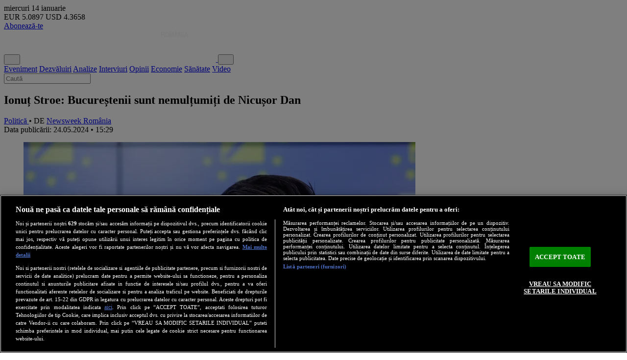

--- FILE ---
content_type: text/html; charset=utf-8
request_url: https://newsweek.ro/politica/ionut-stroe-bucurestenii-sunt-nemultumiti-de-nicusor-dan
body_size: 24197
content:
<!DOCTYPE html>
<html lang="en">
    <head>
        <meta charset="utf-8">
        <meta name="viewport" content="width=device-width, initial-scale=1">
        <meta name="csrf-token" content="ggtUtwOXtzBvXmHY67fNYiGHvwoWXRog0T5uW1Kn">
        <meta http-equiv="x-ua-compatible" content="ie=edge">
        <meta name="apple-mobile-web-app-title" content="Newsweek România">
        <meta name="application-name" content="Newsweek România">
        <meta name="copyright" content="Newsweek România">
        <meta name="msapplication-TileColor" content="#e5e5e5">
        <meta name="theme-color" content="#e5e5e5">
        <meta name="referrer" content="origin-when-cross-origin">
        <meta name="robots" content="max-image-preview:large, max-video-preview:-1">

                <link rel="preconnect" href="https://cookie-cdn.cookiepro.com" crossorigin>
        <link rel="preconnect" href="https://www.googletagmanager.com" crossorigin>
                <link rel="preconnect" href="https://fonts.googleapis.com">
        <link rel="preconnect" href="https://fonts.gstatic.com" crossorigin>

                <link rel="preload" href="https://cookie-cdn.cookiepro.com/scripttemplates/otSDKStub.js" as="script">
        <link rel="preload" href="https://www.googletagmanager.com/gtag/js?id=G-VYGVXTL18X" as="script">
                <link rel="preload" href="https://fonts.googleapis.com/css2?family=Roboto:ital,wght@0,100..900;1,100..900&display=swap" as="style">
        <link rel="preload" href="https://fonts.googleapis.com/css2?family=Roboto+Condensed:ital,wght@0,100..900;1,100..900&display=swap" as="style">
        
        <link rel="preload" href="https://newsweek.ro/resize/f-hEMlzxCmxC8RELf8_yRKQKm4wd48GLRIK-UsZisUI/rs:fill:800:600:1/g:ce/aHR0cHM6Ly9uZXdzd2Vlay5yby9zdG9yYWdlL211bHRpbWVkaWEvMjAyNC8wNS94TXJXbXJYcnNSTndLeXEyNGp4MkRraVduSFZNbkI4amc1eWd6MG5iLmpwZw.webp" as="image" media="(min-width: 1200px)" fetchpriority="high">
<link rel="preload" href="https://newsweek.ro/resize/yk2gJ_7fDMAgBbY4VxrrONBDPrn6VQfexVA165jdD6s/rs:fill:650:488:1/g:ce/aHR0cHM6Ly9uZXdzd2Vlay5yby9zdG9yYWdlL211bHRpbWVkaWEvMjAyNC8wNS94TXJXbXJYcnNSTndLeXEyNGp4MkRraVduSFZNbkI4amc1eWd6MG5iLmpwZw.webp" as="image" media="(min-width: 992px) and (max-width: 1199px)" fetchpriority="high">
<link rel="preload" href="https://newsweek.ro/resize/IrPzskUqs4Xh5nCogP4QApF9-dzpu4OAGO2K8FcrdfA/rs:fill:500:375:1/g:ce/aHR0cHM6Ly9uZXdzd2Vlay5yby9zdG9yYWdlL211bHRpbWVkaWEvMjAyNC8wNS94TXJXbXJYcnNSTndLeXEyNGp4MkRraVduSFZNbkI4amc1eWd6MG5iLmpwZw.webp" as="image" media="(min-width: 768px) and (max-width: 991px)" fetchpriority="high">
<link rel="preload" href="https://newsweek.ro/resize/_6eaa-rLb8jJyLz_1abrQ_x7rJeepghDBQeXUh6wO_w/rs:fill:600:450:1/g:ce/aHR0cHM6Ly9uZXdzd2Vlay5yby9zdG9yYWdlL211bHRpbWVkaWEvMjAyNC8wNS94TXJXbXJYcnNSTndLeXEyNGp4MkRraVduSFZNbkI4amc1eWd6MG5iLmpwZw.webp" as="image" media="(max-width: 767px)" fetchpriority="high">

<!-- SEO Tags -->
<title>Ionuț Stroe: Bucureștenii sunt nemulțumiți de Nicușor Dan • Newsweek România</title>
<meta name="description" content="Ionuț Stroe: „USR a cerut o dedicație, și-a organizat petrecerea și a primit ceva care să-i bucure urechile”.">
<link rel="canonical" href="https://newsweek.ro/politica/ionut-stroe-bucurestenii-sunt-nemultumiti-de-nicusor-dan">
<!-- End SEO Tags -->

<!-- Open Graph Tags -->
<meta property="og:title" content="Ionuț Stroe: Bucureștenii sunt nemulțumiți de Nicușor Dan • Newsweek România">
<meta property="og:description" content="Ionuț Stroe: „USR a cerut o dedicație, și-a organizat petrecerea și a primit ceva care să-i bucure urechile”.">
<meta property="og:image" content="https://newsweek.ro/resize/6Z9L5UgS8teZvtHPEFrmD5mRzmR245W1HcFy9WaDt9M/rs:fill:1200:630:1/g:ce/aHR0cHM6Ly9uZXdzd2Vlay5yby9zdG9yYWdlL211bHRpbWVkaWEvMjAyNC8wNS94TXJXbXJYcnNSTndLeXEyNGp4MkRraVduSFZNbkI4amc1eWd6MG5iLmpwZw.webp">
<meta property="og:image:width" content="1200">
<meta property="og:image:height" content="630">
<meta property="og:site_name" content="Newsweek România">
<meta property="og:url" content="https://newsweek.ro/politica/ionut-stroe-bucurestenii-sunt-nemultumiti-de-nicusor-dan">
<meta property="og:type" content="article">
<meta property="og:locale" content="ro_RO">
<meta property="og:article:published_time" content="2024-05-24 15:29:21">
<meta property="og:article:modified_time" content="2024-05-24 15:29:21">
<meta property="og:article:author" content="Newsweek România">
<meta property="og:article:section" content="Politică">
<meta property="og:article:tag" content="eveniment, pnl, USR, Ionuț Stroe, Tribuna politică">
<!-- End Open Graph Tags -->

<!-- Twitter Card Tags -->
<meta name="twitter:card" content="summary_large_image">
<meta name="twitter:site" content="@NewsweekRomania">
<meta name="twitter:title" content="Ionuț Stroe: Bucureștenii sunt nemulțumiți de Nicușor Dan • Newsweek România">
<meta name="twitter:description" content="Ionuț Stroe: „USR a cerut o dedicație, și-a organizat petrecerea și a primit ceva care să-i bucure urechile”.">
<meta name="twitter:image" content="https://newsweek.ro/resize/6Z9L5UgS8teZvtHPEFrmD5mRzmR245W1HcFy9WaDt9M/rs:fill:1200:630:1/g:ce/aHR0cHM6Ly9uZXdzd2Vlay5yby9zdG9yYWdlL211bHRpbWVkaWEvMjAyNC8wNS94TXJXbXJYcnNSTndLeXEyNGp4MkRraVduSFZNbkI4amc1eWd6MG5iLmpwZw.webp">
<!-- End Twitter Card Tags -->

<!-- Google Search -->
<script type="application/ld+json">
{"@context":"https://schema.org","@graph":[{"@type":"WebSite","name":"Newsweek România","url":"https://newsweek.ro","potentialAction":{"@type":"SearchAction","target":"https://newsweek.ro/cautare?q={q}","query-input":"required name=q"}},{"@type":"Organization","url":"https://newsweek.ro","name":"Newsweek România","logo":{"@type":"ImageObject","url":"https://newsweek.ro/images/logo-square.png","width":180,"height":180},"sameAs":["https://www.facebook.com/newsweekromania","https://x.com/NewsweekRomania","https://www.youtube.com/@newsweekromania","https://www.instagram.com/newsweek.romania/","https://www.tiktok.com/@newsweekromania","https://www.linkedin.com/company/newsweek-românia/","https://soundcloud.com/newsweek-romania"]},{"@type":"BreadcrumbList","itemListElement":[{"@type":"ListItem","position":1,"name":"Acasă","item":"https://newsweek.ro"},{"@type":"ListItem","position":2,"name":"Politică","item":"https://newsweek.ro/politica"},{"@type":"ListItem","position":3,"name":"Ionuț Stroe: Bucureștenii sunt nemulțumiți de Nicușor Dan","item":"https://newsweek.ro/politica/ionut-stroe-bucurestenii-sunt-nemultumiti-de-nicusor-dan"}]},{"@type":"NewsArticle","@id":"https://newsweek.ro/politica/ionut-stroe-bucurestenii-sunt-nemultumiti-de-nicusor-dan","mainEntityOfPage":{"@type":"WebPage","@id":"https://newsweek.ro/politica/ionut-stroe-bucurestenii-sunt-nemultumiti-de-nicusor-dan"},"headline":"Ionuț Stroe: Bucureștenii sunt nemulțumiți de Nicușor Dan","description":"Ionuț Stroe: „USR a cerut o dedicație, și-a organizat petrecerea și a primit ceva care să-i bucure urechile”.","image":[{"@type":"ImageObject","url":"https://newsweek.ro/resize/Iq2mYXc_W-f3VrTd2VMHJWnuDfVifLQTLWIGsXc33Ks/rs:fill:1200:1200:1/g:ce/aHR0cHM6Ly9uZXdzd2Vlay5yby9zdG9yYWdlL211bHRpbWVkaWEvMjAyNC8wNS94TXJXbXJYcnNSTndLeXEyNGp4MkRraVduSFZNbkI4amc1eWd6MG5iLmpwZw.webp","contentUrl":"https://newsweek.ro/resize/Iq2mYXc_W-f3VrTd2VMHJWnuDfVifLQTLWIGsXc33Ks/rs:fill:1200:1200:1/g:ce/aHR0cHM6Ly9uZXdzd2Vlay5yby9zdG9yYWdlL211bHRpbWVkaWEvMjAyNC8wNS94TXJXbXJYcnNSTndLeXEyNGp4MkRraVduSFZNbkI4amc1eWd6MG5iLmpwZw.webp","caption":"Ionuț Stroe: Bucureștenii sunt nemulțumiți de Nicușor Dan - INQUAM Photos / George Călin","width":1200,"height":1200},{"@type":"ImageObject","url":"https://newsweek.ro/resize/xPu3Z0fZIqwdi-UP3HL-4L3DIExqUeGZhdDaJ_wMpNE/rs:fill:1200:675:1/g:ce/aHR0cHM6Ly9uZXdzd2Vlay5yby9zdG9yYWdlL211bHRpbWVkaWEvMjAyNC8wNS94TXJXbXJYcnNSTndLeXEyNGp4MkRraVduSFZNbkI4amc1eWd6MG5iLmpwZw.webp","contentUrl":"https://newsweek.ro/resize/xPu3Z0fZIqwdi-UP3HL-4L3DIExqUeGZhdDaJ_wMpNE/rs:fill:1200:675:1/g:ce/aHR0cHM6Ly9uZXdzd2Vlay5yby9zdG9yYWdlL211bHRpbWVkaWEvMjAyNC8wNS94TXJXbXJYcnNSTndLeXEyNGp4MkRraVduSFZNbkI4amc1eWd6MG5iLmpwZw.webp","caption":"Ionuț Stroe: Bucureștenii sunt nemulțumiți de Nicușor Dan - INQUAM Photos / George Călin","width":1200,"height":675},{"@type":"ImageObject","url":"https://newsweek.ro/resize/x2x0pEf-1xFgUJmW15qNI2g_F9CwW6wK5FnFh_BNAx8/rs:fill:1200:900:1/g:ce/aHR0cHM6Ly9uZXdzd2Vlay5yby9zdG9yYWdlL211bHRpbWVkaWEvMjAyNC8wNS94TXJXbXJYcnNSTndLeXEyNGp4MkRraVduSFZNbkI4amc1eWd6MG5iLmpwZw.webp","contentUrl":"https://newsweek.ro/resize/x2x0pEf-1xFgUJmW15qNI2g_F9CwW6wK5FnFh_BNAx8/rs:fill:1200:900:1/g:ce/aHR0cHM6Ly9uZXdzd2Vlay5yby9zdG9yYWdlL211bHRpbWVkaWEvMjAyNC8wNS94TXJXbXJYcnNSTndLeXEyNGp4MkRraVduSFZNbkI4amc1eWd6MG5iLmpwZw.webp","caption":"Ionuț Stroe: Bucureștenii sunt nemulțumiți de Nicușor Dan - INQUAM Photos / George Călin","width":1200,"height":900}],"author":[{"@type":"Person","name":"Newsweek România","url":"https://newsweek.ro/autor/newsweek-romania"}],"articleSection":"Politică","keywords":["eveniment","pnl","USR","Ionuț Stroe","Tribuna politică"],"isAccessibleForFree":true,"datePublished":"2024-05-24T15:29:21+03:00","dateModified":"2024-05-24T15:29:21+03:00","publisher":{"@type":"Organization","url":"https://newsweek.ro","name":"Newsweek România","logo":{"@type":"ImageObject","url":"https://newsweek.ro/images/logo-square.png","width":180,"height":180}}}]}
</script>
<!-- End Google Search -->
        
        <!-- Cxense SATI -->
        <meta name="cXenseParse:pageclass" content="article">
        <meta name="cXenseParse:url" content="https://newsweek.ro/politica/ionut-stroe-bucurestenii-sunt-nemultumiti-de-nicusor-dan">
        
        <!-- RSS Feed -->
        <link rel="alternate" href="https://newsweek.ro/rss" type="application/rss+xml" title="RSS Feed">

        <!-- Favicon -->
        <link rel="icon" href="https://newsweek.ro/images/logo-square.png" type="image/png">

        <!-- Fonts -->
        <link href="https://fonts.googleapis.com/css2?family=Roboto:ital,wght@0,100..900;1,100..900&display=swap" rel="stylesheet">
        <link href="https://fonts.googleapis.com/css2?family=Roboto+Condensed:ital,wght@0,100..900;1,100..900&display=swap" rel="stylesheet">

        <!-- Styles -->
        <link rel="preload" as="style" href="https://newsweek.ro/build/assets/app-DfLxLPFV.css" /><link rel="stylesheet" href="https://newsweek.ro/build/assets/app-DfLxLPFV.css" />        
        <!-- Scripts -->
        <link rel="modulepreload" as="script" href="https://newsweek.ro/build/assets/app-BWNRtiIW.js" /><link rel="modulepreload" as="script" href="https://newsweek.ro/build/assets/module.esm-BI9_GCJl.js" /><script type="module" src="https://newsweek.ro/build/assets/app-BWNRtiIW.js"></script>                    
                <!-- OneTrust Cookies Consent -->
        <script src="https://cookie-cdn.cookiepro.com/scripttemplates/otSDKStub.js" data-language="ro" type="text/javascript" charset="UTF-8" data-domain-script="dd67dec8-05c9-4797-90d5-9867e8826116" async></script>
        <script type="text/javascript">
            function OptanonWrapper() { }
        </script>
        <!-- End OneTrust Cookies Consent -->
        
                <!-- Google Tag -->
        <script src="https://www.googletagmanager.com/gtag/js?id=G-VYGVXTL18X" async></script>
        <script>
            window.dataLayer = window.dataLayer || [];
            function gtag(){dataLayer.push(arguments);}
            gtag('js', new Date());
            gtag('config', 'G-VYGVXTL18X');
        </script>
        <!-- End Google Tag -->
        
                <!-- Cxense SATI -->
        <script type="text/plain" class="optanon-category-C0002">
            window.cX = window.cX || {}; cX.callQueue = cX.callQueue || [];
            cX.callQueue.push(['setSiteId', '1149820695876439794']);
            cX.callQueue.push(['sendPageViewEvent']);
        </script>
        <script type="text/plain" class="optanon-category-C0002" src="//code3.adtlgc.com/js/sati_init.js" async></script>
        <script type="text/plain" class="optanon-category-C0002">
            (function(d,s,e,t){e=d.createElement(s);e.type='text/java'+s;e.async='async';
            e.src='http'+('https:'===location.protocol?'s://s':'://')+'cdn.cxense.com/cx.js';
            t=d.getElementsByTagName(s)[0];t.parentNode.insertBefore(e,t);})(document,'script');
        </script>
        <!-- End Cxense SATI -->
        
                            <script src="//thinkdigitalro.adocean.pl/files/js/ado.js" async></script>
            <script>
                window._aoState=0,function e(){return"object"!=typeof ado?void setTimeout(function(){e()},5):(ado.config({mode:"new",xml:!1,characterEncoding:!0}),ado.preview({enabled:!0}),void(_aoState=1))}()
            </script>
                                            <script>
                    /*  (c)AdOcean 2003-2019, MASTER: thinkdigital_ro.Newsweek.ro.AllSite  */
                    !function t(){return 1!=_aoState?void setTimeout(function(){t()},5):(ado.master({id:"qFQM8G3L7Vjmub4skSdsI8dxsVgwP_cGylGahzRtvNv.e7",server:"thinkdigitalro.adocean.pl"}),void(_aoState=2))}()
                </script>
                                            
                        <script src="//twpasol.com/c/newsweek.js" async></script>
                
                        <script>
            window.teads_analytics = window.teads_analytics || {};
            window.teads_analytics.analytics_tag_id = "PUB_26568";
            window.teads_analytics.share = window.teads_analytics.share || function() {
                ;(window.teads_analytics.shared_data = window.teads_analytics.shared_data || []).push(arguments)
            };
        </script>
        <script src="https://a.teads.tv/analytics/tag.js" async></script>
                    </head>
    <body class="container mx-auto bg-gray-100" x-data="{ showLatest: false, showBanner: !localStorage.getItem('hide-banner') }" :class="showBanner ? 'pb-56 md:pb-0 md:mb-12' : 'pb-12 md:pb-0 md:mb-0'">
                <script type="text/javascript">
            var ad = document.createElement('div');
            ad.id = 'AdSense';
            ad.className = 'AdSense';
            ad.style.display = 'block';
            ad.style.position = 'absolute';
            ad.style.top = '-1px';
            ad.style.height = '1px';
            document.body.appendChild(ad);
        </script>
        
                                                            <div id="adoceanthinkdigitalrorogfdjpgqz" class="ads-container hidden"></div>
                <script>
                    /* (c)AdOcean 2003-2020, thinkdigital_ro.Newsweek.ro.AllSite.Special */
                    !function t(){return 2!=_aoState?void setTimeout(function(){t()},5):void ado.slave('adoceanthinkdigitalrorogfdjpgqz', {myMaster: 'qFQM8G3L7Vjmub4skSdsI8dxsVgwP_cGylGahzRtvNv.e7' })}()
                </script>
                                            
                                                            <div id="adoceanthinkdigitalroocnkouokmc" class="ads-container hidden"></div>
                <script>
                    /*  (c)AdOcean 2003-2019, thinkdigital_ro.Newsweek.ro.AllSite.Branding  */
                    !function t(){return 2!=_aoState?void setTimeout(function(){t()},5):void ado.slave("adoceanthinkdigitalroocnkouokmc",{myMaster:"qFQM8G3L7Vjmub4skSdsI8dxsVgwP_cGylGahzRtvNv.e7"})}()
                </script>
                                                    
        <div class="bg-black text-white flex items-center justify-between flex-wrap px-4 py-1">
            <div class="flex flex-col text-xs md:text-sm">
                <span class="uppercase leading-none">miercuri</span>
                <span class="leading-none">14 ianuarie</span>
            </div>

            <div class="flex flex-col md:flex-row text-xs md:text-sm space-x-0 md:space-x-2">
                <span class="leading-none"><span class="font-semibold text-yellow-300">EUR</span> 5.0897</span>
                <span class="leading-none"><span class="font-semibold text-yellow-300">USD</span> 4.3658</span>
            </div>

            <div class="flex items-center text-sm md:text-base space-x-2">
                                    <a class="text-black hover:text-black bg-yellow-300 px-2 py-1 block font-title font-semibold uppercase leading-none rounded-full" href="/abonamente">Abonează-te</a>
                    <a class="text-red-600 bg-white block px-2 py-1 leading-none rounded" href="/login" aria-label="Intră în contul tău"><i class="fa-solid fa-user" aria-hidden="true"></i></a>
                            </div>
        </div>
        
        <header class="flex flex-wrap justify-between items-stretch bg-red-600 sticky top-0 z-50" x-data="{ showNavbar: false, showSearch: false }">
            <button class="order-3 md:order-none text-white hover:text-white md:hover:text-red-600 text-2xl md:hidden p-2 mr-2 md:mr-0" x-on:click="showNavbar = ! showNavbar" aria-label="Meniu">
                <i class="fa-solid fa-bars" aria-hidden="true"></i>
            </button>
            <a href="/" aria-label="Newsweek România" class="order-1 md:order-1 flex grow md:grow-0 items-center p-2 ml-2">
                <img class="w-auto h-8 md:h-12" src="https://newsweek.ro/images/logo-white.svg" alt="Newsweek România">
            </a>
            <button class="order-2 md:order-3 bg-red-600 text-white text-2xl p-2 mr-0 md:mr-2" x-on:click="showSearch = ! showSearch" aria-label="Căutare">
                <i class="fa-solid fa-magnifying-glass" aria-hidden="true"></i>
            </button>
            <nav class="order-5 md:order-2 bg-zinc-50 md:bg-red-600 w-full md:w-auto grid grid-cols-2 gap-2 md:flex md:items-center md:grow md:justify-evenly p-2 md:p-0 font-title font-bold text-xl md:text-2xl text-center border-b md:border-b-0 border-zinc-200 hidden" :class="{ 'hidden': ! showNavbar }">
                <a href="/eticheta/eveniment" class="text-black hover:text-red-600 md:text-white md:hover:text-black">Eveniment</a>
                <a href="/eticheta/dezvaluiri" class="text-black hover:text-red-600 md:text-white md:hover:text-black">Dezvăluiri</a>
                <a href="/eticheta/analize" class="text-black hover:text-red-600 md:text-white md:hover:text-black">Analize</a>
                <a href="/interviuri" class="text-black hover:text-red-600 md:text-white md:hover:text-black">Interviuri</a>
                <a href="/opinii" class="text-black hover:text-red-600 md:text-white md:hover:text-black">Opinii</a>
                <a href="/economie" class="text-black hover:text-red-600 md:text-white md:hover:text-black">Economie</a>
                <a href="/sanatate" class="text-black hover:text-red-600 md:text-white md:hover:text-black">Sănătate</a>
                <a href="/eticheta/video" class="text-black hover:text-red-600 md:text-white md:hover:text-black">Video</a>
            </nav>
            <form action="/cautare" class="order-4 md:order-4 w-full px-2 md:px-4 pt-2 md:pt-4 pb-2 md:pb-4 bg-zinc-50 border-b border-l-0 md:border-l border-r-0 md:border-r border-zinc-200 hidden" :class="{ 'hidden': ! showSearch }">
                <input type="text" class="w-full bg-white text-center py-1 md:py-2 text-black text-lg md:text-xl font-semibold border border-zinc-200" placeholder="Caută" name="q" required>
            </form>
        </header>

                                                            <div id="adoceanthinkdigitalroydlhfpstrs" class="ads-container hidden"></div>
                <script>
                    /*  (c)AdOcean 2003-2019, thinkdigital_ro.Newsweek.ro.AllSite.top_728x90_970x250  */
                    !function t(){return 2!=_aoState?void setTimeout(function(){t()},5):void ado.slave("adoceanthinkdigitalroydlhfpstrs",{myMaster:"qFQM8G3L7Vjmub4skSdsI8dxsVgwP_cGylGahzRtvNv.e7"})}()
                </script>
                                            
        <div class="bg-white p-4 md:p-8 my-4">
            <div class="grid grid-cols-12 gap-8">
        <main class="col-span-12 md:col-span-8 flex flex-col gap-8">
            <article>
                <h1 class="font-title text-3xl md:text-4xl font-bold mb-4 leading-tight">
                    Ionuț Stroe: Bucureștenii sunt nemulțumiți de Nicușor Dan
                </h1>
                <div class="flex flex-col md:flex-row items-start md:items-center justify-between space-y-4 md:space-y-0 mb-4">
                    <div class="flex items-center justify-start leading-none">
                                                <a href="/politica" class="bg-red-600 text-white text-base uppercase font-title font-bold leading-none px-2 py-1">
                            Politică
                        </a>
                        <span class="text-zinc-500 mx-1 leading-none text-nowrap">• DE</span>
                        <a href="https://newsweek.ro/autor/newsweek-romania">
                            <span class="text-red-600 text-base uppercase leading-none">Newsweek România</span>
                        </a>
                                            </div>
                    <div class="flex flex-col items-start md:items-end space-y-0.5">
                        <span class="text-sm text-zinc-500 text-base leading-none">
                            Data publicării: 24.05.2024 • 15:29
                        </span>
                                            </div>
                </div>
                                                                                        <div class="flex flex-col justify-center items-center">
                                <div class="w-full relative" x-data="{ active: 1 }">
                                                                            <figure class="relative w-full aspect-4/3 bg-zinc-500 z-0" x-show="active == 1" >
                                            <picture>
                                                <source srcset="https://newsweek.ro/resize/f-hEMlzxCmxC8RELf8_yRKQKm4wd48GLRIK-UsZisUI/rs:fill:800:600:1/g:ce/aHR0cHM6Ly9uZXdzd2Vlay5yby9zdG9yYWdlL211bHRpbWVkaWEvMjAyNC8wNS94TXJXbXJYcnNSTndLeXEyNGp4MkRraVduSFZNbkI4amc1eWd6MG5iLmpwZw.webp" media="(min-width: 1200px)">
                                                <source srcset="https://newsweek.ro/resize/yk2gJ_7fDMAgBbY4VxrrONBDPrn6VQfexVA165jdD6s/rs:fill:650:488:1/g:ce/aHR0cHM6Ly9uZXdzd2Vlay5yby9zdG9yYWdlL211bHRpbWVkaWEvMjAyNC8wNS94TXJXbXJYcnNSTndLeXEyNGp4MkRraVduSFZNbkI4amc1eWd6MG5iLmpwZw.webp" media="(min-width: 992px) and (max-width: 1199px)">
                                                <source srcset="https://newsweek.ro/resize/IrPzskUqs4Xh5nCogP4QApF9-dzpu4OAGO2K8FcrdfA/rs:fill:500:375:1/g:ce/aHR0cHM6Ly9uZXdzd2Vlay5yby9zdG9yYWdlL211bHRpbWVkaWEvMjAyNC8wNS94TXJXbXJYcnNSTndLeXEyNGp4MkRraVduSFZNbkI4amc1eWd6MG5iLmpwZw.webp" media="(min-width: 768px) and (max-width: 991px)">
                                                <source srcset="https://newsweek.ro/resize/_6eaa-rLb8jJyLz_1abrQ_x7rJeepghDBQeXUh6wO_w/rs:fill:600:450:1/g:ce/aHR0cHM6Ly9uZXdzd2Vlay5yby9zdG9yYWdlL211bHRpbWVkaWEvMjAyNC8wNS94TXJXbXJYcnNSTndLeXEyNGp4MkRraVduSFZNbkI4amc1eWd6MG5iLmpwZw.webp" media="(max-width: 767px)">
                                                <img class="w-full h-full object-cover" src="https://newsweek.ro/resize/x2x0pEf-1xFgUJmW15qNI2g_F9CwW6wK5FnFh_BNAx8/rs:fill:1200:900:1/g:ce/aHR0cHM6Ly9uZXdzd2Vlay5yby9zdG9yYWdlL211bHRpbWVkaWEvMjAyNC8wNS94TXJXbXJYcnNSTndLeXEyNGp4MkRraVduSFZNbkI4amc1eWd6MG5iLmpwZw.webp" alt="Ionuț Stroe: Bucureștenii sunt nemulțumiți de Nicușor Dan - INQUAM Photos / George Călin" loading="eager" decoding="async" fetchpriority="high">
                                            </picture>
                                                                                            <figcaption class="absolute bottom-0 left-0 w-full bg-black/50 m-0 px-4 py-2">
                                                    <span class="block text-sm md:text-base text-white font-title font-semibold leading-tight">Ionuț Stroe: Bucureștenii sunt nemulțumiți de Nicușor Dan - INQUAM Photos / George Călin</span>
                                                </figcaption>
                                                                                    </figure>
                                                                                                        </div>
                            </div>
                                                                                                            <p class="break-words text-left text-lg md:text-xl text-zinc-700 font-text font-bold my-8">
                    Ionuț Stroe: „USR a cerut o dedicație, și-a organizat petrecerea și a primit ceva care să-i bucure urechile”.
                </p>
                                                                                            <div id="adoceanthinkdigitalrovecoimmiwr" class="ads-container hidden"></div>
                        <script>
                            /*  (c)AdOcean 2003-2019, thinkdigital_ro.Newsweek.ro.AllSite.inarticle  */
                            !function t(){return 2!=_aoState?void setTimeout(function(){t()},5):void ado.slave("adoceanthinkdigitalrovecoimmiwr",{myMaster:"qFQM8G3L7Vjmub4skSdsI8dxsVgwP_cGylGahzRtvNv.e7"})}()
                        </script>
                                                                    <div class="content break-words text-left text-lg md:text-xl font-text px-4 md:px-8 mt-8">
                                            <p>„Febra campaniei e mare dar nu înțeleg de ce USR-iștilor le este atât frică de vot și nu mai au răbdare și au început să inventeze sondaje.</p>
<p>E un fel de lăutărie: USR a cerut o dedicație, și-a organizat petrecerea și a primit ceva care să-i bucure urechile. Și cam atât. E evident că îi incomodează și pe ei și pe Nicușor Dan, că Sebastian Burduja este în creștere în sondajele reale.</p>
<p>Nu putem să luăm în serios așa ceva: este atât de proastă lucrarea, încât dacă aduni procentele, iese mai mult de 100%. Deci, văd mai degrabă un document făcut cu mult entuziasm, dar cu puțină minte și atenție.</p>
<p>Probabil că nici dacă era făcut între simpatizanții și membrii USR nu le ieșea atât de bine, pentru că nici ai lor, dacă-i întrebi, nu cred asemenea procente.</p>
<p>Dar bucureștenii îi vor trezi din beția asta pe 9 iunie. Ei nu văd paiul din ochi, că bucureștenii sunt nemulțumiți de Nicușor Dan și au mai brevetat o inovație sociologică - un oraș nemulțumit complet de primar, dar care, cumva, cu toate astea, l-ar vota”, Ionuț Stroe.</p>
                                    </div>
            </article>
                        <div class="flex flex-wrap">
                <span class="bg-zinc-500 text-white text-base uppercase font-bold leading-none px-2 py-1 mr-2 mt-2">ETICHETE</span>
                                    <a href="/eticheta/eveniment" class="bg-zinc-200 text-zinc-700 text-base uppercase font-title font-normal leading-none px-2 py-1 mr-2 mt-2">
                        eveniment
                    </a>
                                    <a href="/eticheta/pnl" class="bg-zinc-200 text-zinc-700 text-base uppercase font-title font-normal leading-none px-2 py-1 mr-2 mt-2">
                        pnl
                    </a>
                                    <a href="/eticheta/usr" class="bg-zinc-200 text-zinc-700 text-base uppercase font-title font-normal leading-none px-2 py-1 mr-2 mt-2">
                        USR
                    </a>
                                    <a href="/eticheta/ionut-stroe" class="bg-zinc-200 text-zinc-700 text-base uppercase font-title font-normal leading-none px-2 py-1 mr-2 mt-2">
                        Ionuț Stroe
                    </a>
                                    <a href="/eticheta/tribuna-politica" class="bg-zinc-200 text-zinc-700 text-base uppercase font-title font-normal leading-none px-2 py-1 mr-2 mt-2">
                        Tribuna politică
                    </a>
                            </div>
                        <div class="bg-zinc-100 border-2 border-zinc-500 px-4 py-2 flex flex-col md:flex-row items-center justify-between space-y-1 md:space-y-0">
                <a href="https://news.google.com/publications/CAAqBwgKMMTvtQsw0YrNAw?hl=ro&gl=RO&ceid=RO_ro" target="_blank">
                    <div class="flex justify-center items-center text-sm md:text-xl font-title font-bold uppercase">
                        <img class="w-6 h-5" src="https://newsweek.ro/images/google_news.svg" alt="Google News" loading="lazy" decoding="async" fetchpriority="low">
                        <div class="text-zinc-700 ml-2">Urmărește-ne pe <span class="text-red-600">Google News</span></div>
                    </div>
                </a>
                <div class="flex items-center space-x-4 text-xl">
                    <a href="https://www.facebook.com/sharer/sharer.php?u=https%3A%2F%2Fnewsweek.ro%2Fpolitica%2Fionut-stroe-bucurestenii-sunt-nemultumiti-de-nicusor-dan" target="_blank" aria-label="Distribuie pe Facebook">
                        <i class="fa-brands fa-facebook-f text-black hover:text-red-600" aria-hidden="true"></i>
                    </a>
                    <a href="https://twitter.com/intent/tweet?url=https%3A%2F%2Fnewsweek.ro%2Fpolitica%2Fionut-stroe-bucurestenii-sunt-nemultumiti-de-nicusor-dan&text=Ionu%C8%9B+Stroe%3A+Bucure%C8%99tenii+sunt+nemul%C8%9Bumi%C8%9Bi+de+Nicu%C8%99or+Dan" target="_blank" aria-label="Distribuie pe X">
                        <i class="fa-brands fa-x-twitter text-black hover:text-red-600" aria-hidden="true"></i>
                    </a>
                    <a href="https://www.linkedin.com/shareArticle?mini=true&url=https%3A%2F%2Fnewsweek.ro%2Fpolitica%2Fionut-stroe-bucurestenii-sunt-nemultumiti-de-nicusor-dan&title=Ionu%C8%9B+Stroe%3A+Bucure%C8%99tenii+sunt+nemul%C8%9Bumi%C8%9Bi+de+Nicu%C8%99or+Dan" target="_blank" aria-label="Distribuie pe LinkedIn">
                        <i class="fa-brands fa-linkedin-in text-black hover:text-red-600" aria-hidden="true"></i>
                    </a>
                    <a href="https://api.whatsapp.com/send?phone=&text=https%3A%2F%2Fnewsweek.ro%2Fpolitica%2Fionut-stroe-bucurestenii-sunt-nemultumiti-de-nicusor-dan" target="_blank" aria-label="Distribuie pe WhatsApp">
                        <i class="fa-brands fa-whatsapp text-black hover:text-red-600" aria-hidden="true"></i>
                    </a>
                    <a href="#comments" aria-label="Comentarii">
                        <i class="fa-regular fa-message text-black hover:text-red-600" aria-hidden="true"></i>
                    </a>
                                    </div>
            </div>
                                                                            <section class="grid grid-cols-1 md:grid-cols-3 gap-0 md:gap-4 border-t md:border-t-0 border-zinc-400">
                                    <article class="group border-b md:border-b-0 border-zinc-400 py-2 md:py-0">
    <a href="https://www.digisport.ro/fotbal/cm-2026/adio-sua-lovitura-de-teatru-dupa-deciziile-administratiei-trump-4028443" target="_blank" rel="external">
        <div class="flex flex-row md:flex-col items-center gap-2">
            <div class="flex-none w-auto md:w-full">
                <figure class="relative w-20 md:w-full aspect-square md:aspect-4/3 bg-zinc-500 z-0 overflow-hidden">
                    <picture>
                        <source srcset="https://newsweek.ro/resize/LSah6QeqRW9br1I9oSLif5XDh_tDYieOstwNcmOhUN4/rs:fill:250:188:1/g:ce/[base64].webp" media="(min-width: 1200px)">
                        <source srcset="https://newsweek.ro/resize/cugnQN8wQpOO9pwkGRxTMUoZDSSj3Qi5vk4sYpyGShg/rs:fill:200:150:1/g:ce/[base64].webp" media="(min-width: 992px) and (max-width: 1199px)">
                        <source srcset="https://newsweek.ro/resize/OTV9_aYS3Tjp-KMtnfclspY5RY2sXPKjjLy_uQ7lRts/rs:fill:150:113:1/g:ce/[base64].webp" media="(min-width: 768px) and (max-width: 991px)">
                        <source srcset="https://newsweek.ro/resize/LEMRehOsisy4F84RL4HswK0JzXO99OZhfy-zp306HSM/rs:fill:100:100:1/g:ce/[base64].webp" media="(max-width: 767px)">
                        <img class="w-full h-full object-cover" src="https://newsweek.ro/resize/MLysXew35iBxO4ecZXQ0_Hqk5uzW37lZ-TspvXlu-pY/rs:fill:400:300:1/g:ce/[base64].webp" alt="ADIO, SUA! Lovitură de teatru, după deciziile administrației Trump" loading="lazy" decoding="async" fetchpriority="low">
                    </picture>
                    <figcaption class="hidden md:block absolute z-10 bottom-0 left-0 bg-digisport p-1">
                        <span class="block font-title text-white text-xs text-nowrap font-bold uppercase leading-none">Digi Sport</span>
                    </figcaption>
                </figure>
            </div>
            <div class="grow flex flex-col gap-1 md:gap-2 ">
                <span class="md:hidden font-title text-xs md:text-sm text-digisport text-nowrap font-bold uppercase leading-none">
                    Digi Sport
                </span>
                <span class="font-title font-bold text-base md:text-base text-black group-hover:text-red-600 leading-tight">
                    ADIO, SUA! Lovitură de teatru, după deciziile administrației Trump
                </span>
            </div>
        </div>
    </a>
</article>
<article class="group border-b md:border-b-0 border-zinc-400 py-2 md:py-0">
    <a href="https://www.digisport.ro/special/urias-gigi-becali-a-dezvaluit-cat-plateste-impozit-in-fiecare-luna-pac-la-statul-roman-4028803" target="_blank" rel="external">
        <div class="flex flex-row md:flex-col items-center gap-2">
            <div class="flex-none w-auto md:w-full">
                <figure class="relative w-20 md:w-full aspect-square md:aspect-4/3 bg-zinc-500 z-0 overflow-hidden">
                    <picture>
                        <source srcset="https://newsweek.ro/resize/w-ydEmfQ8px1JZH9d4nE8y7brREZs2N0dZ5x0NdwZ9s/rs:fill:250:188:1/g:ce/[base64].webp" media="(min-width: 1200px)">
                        <source srcset="https://newsweek.ro/resize/5Ew1iCWgVQfOycgZ5Txpb_n__X8gCodfiNjd66BuYas/rs:fill:200:150:1/g:ce/[base64].webp" media="(min-width: 992px) and (max-width: 1199px)">
                        <source srcset="https://newsweek.ro/resize/9Wm2DTyAPleODHVb0vPpoVfTuENLRiJlqQsOD738jg8/rs:fill:150:113:1/g:ce/[base64].webp" media="(min-width: 768px) and (max-width: 991px)">
                        <source srcset="https://newsweek.ro/resize/iGciS4MMlX8CIRnlRg9XfU2d95zz4je7TX79ytwD6h0/rs:fill:100:100:1/g:ce/[base64].webp" media="(max-width: 767px)">
                        <img class="w-full h-full object-cover" src="https://newsweek.ro/resize/dwdEgdHCscIE_hqNDqqVf896Bp0LM5UPuCcP32F2oWA/rs:fill:400:300:1/g:ce/[base64].webp" alt="Uriaș! Gigi Becali a dezvăluit cât plătește impozit: ”În fiecare lună, pac la statul român”" loading="lazy" decoding="async" fetchpriority="low">
                    </picture>
                    <figcaption class="hidden md:block absolute z-10 bottom-0 left-0 bg-digisport p-1">
                        <span class="block font-title text-white text-xs text-nowrap font-bold uppercase leading-none">Digi Sport</span>
                    </figcaption>
                </figure>
            </div>
            <div class="grow flex flex-col gap-1 md:gap-2 ">
                <span class="md:hidden font-title text-xs md:text-sm text-digisport text-nowrap font-bold uppercase leading-none">
                    Digi Sport
                </span>
                <span class="font-title font-bold text-base md:text-base text-black group-hover:text-red-600 leading-tight">
                    Uriaș! Gigi Becali a dezvăluit cât plătește impozit: ”În fiecare lună, pac la statul român”
                </span>
            </div>
        </div>
    </a>
</article>
<article class="group border-b md:border-b-0 border-zinc-400 py-2 md:py-0">
    <a href="https://www.digisport.ro/special/fotbalistul-de-la-fcsb-care-a-facut-credit-pentru-a-si-cumpara-un-mclaren-cat-a-putut-sa-dea-pe-o-masina-4028131" target="_blank" rel="external">
        <div class="flex flex-row md:flex-col items-center gap-2">
            <div class="flex-none w-auto md:w-full">
                <figure class="relative w-20 md:w-full aspect-square md:aspect-4/3 bg-zinc-500 z-0 overflow-hidden">
                    <picture>
                        <source srcset="https://newsweek.ro/resize/N3990B-rPEDT5j5302MEmXFMtQhhwVzsmT2iVsEK7p8/rs:fill:250:188:1/g:ce/[base64].webp" media="(min-width: 1200px)">
                        <source srcset="https://newsweek.ro/resize/Yww-NRCGvVBampsM-7uvpB88UIWkaSCeq12Iqjux5sM/rs:fill:200:150:1/g:ce/[base64].webp" media="(min-width: 992px) and (max-width: 1199px)">
                        <source srcset="https://newsweek.ro/resize/-3HBtPaqIRsvH6pM2Fwyl3fkchAOd9ApGE7gwYm-6Z4/rs:fill:150:113:1/g:ce/[base64].webp" media="(min-width: 768px) and (max-width: 991px)">
                        <source srcset="https://newsweek.ro/resize/MgDHR8z5Ms_0cQUWKh7h2vmnEqdOB1A5nult_zkp-qA/rs:fill:100:100:1/g:ce/[base64].webp" media="(max-width: 767px)">
                        <img class="w-full h-full object-cover" src="https://newsweek.ro/resize/uQYBWjTrRxW5gRpo8opINBFolTjTg4xM4xw6-oDKOGY/rs:fill:400:300:1/g:ce/[base64].webp" alt="Fotbalistul de la FCSB care a făcut credit pentru a-și cumpăra un McLaren. Cât a putut să dea pe o mașină" loading="lazy" decoding="async" fetchpriority="low">
                    </picture>
                    <figcaption class="hidden md:block absolute z-10 bottom-0 left-0 bg-digisport p-1">
                        <span class="block font-title text-white text-xs text-nowrap font-bold uppercase leading-none">Digi Sport</span>
                    </figcaption>
                </figure>
            </div>
            <div class="grow flex flex-col gap-1 md:gap-2 ">
                <span class="md:hidden font-title text-xs md:text-sm text-digisport text-nowrap font-bold uppercase leading-none">
                    Digi Sport
                </span>
                <span class="font-title font-bold text-base md:text-base text-black group-hover:text-red-600 leading-tight">
                    Fotbalistul de la FCSB care a făcut credit pentru a-și cumpăra un McLaren. Cât a putut să dea pe o mașină
                </span>
            </div>
        </div>
    </a>
</article>
                                                    <article class="group border-b md:border-b-0 border-zinc-400 py-2 md:py-0">
    <a href="https://www.digi24.ro/stiri/externe/expert-turc-interventia-straina-asupra-regimului-de-la-teheran-ar-putea-arunca-intreaga-regiune-in-haos-iranul-nu-este-siria-3582993" target="_blank" rel="external">
        <div class="flex flex-row md:flex-col items-center gap-2">
            <div class="flex-none w-auto md:w-full">
                <figure class="relative w-20 md:w-full aspect-square md:aspect-4/3 bg-zinc-500 z-0 overflow-hidden">
                    <picture>
                        <source srcset="https://newsweek.ro/resize/mBLQDvVDTE_hOaRfapUdgEl-GBXeBUguZCob0P7UMXY/rs:fill:250:188:1/g:ce/[base64].webp" media="(min-width: 1200px)">
                        <source srcset="https://newsweek.ro/resize/qeDQ-ISKqYBPU_8vSDyL5h0HudXmCxj3F268aZx-UQ4/rs:fill:200:150:1/g:ce/[base64].webp" media="(min-width: 992px) and (max-width: 1199px)">
                        <source srcset="https://newsweek.ro/resize/vim2WQSu8TTkySEeiwFh40wuF93kdUDkI993kH3YoTg/rs:fill:150:113:1/g:ce/[base64].webp" media="(min-width: 768px) and (max-width: 991px)">
                        <source srcset="https://newsweek.ro/resize/BbbdjZXPF9_q61jBxM88VqDtPhv9CbSe4w7gfiTsgCs/rs:fill:100:100:1/g:ce/[base64].webp" media="(max-width: 767px)">
                        <img class="w-full h-full object-cover" src="https://newsweek.ro/resize/7EEZNXUHMHdjREyTA68W0oECHaZUai3WbykgOu9Ftt4/rs:fill:400:300:1/g:ce/[base64].webp" alt="Expert turc: Intervenția străină asupra regimului de la Teheran ar putea arunca întreaga regiune în haos. „Iranul nu este Siria”" loading="lazy" decoding="async" fetchpriority="low">
                    </picture>
                    <figcaption class="hidden md:block absolute z-10 bottom-0 left-0 bg-digi24 p-1">
                        <span class="block font-title text-white text-xs text-nowrap font-bold uppercase leading-none">Digi24</span>
                    </figcaption>
                </figure>
            </div>
            <div class="grow flex flex-col gap-1 md:gap-2 ">
                <span class="md:hidden font-title text-xs md:text-sm text-digi24 text-nowrap font-bold uppercase leading-none">
                    Digi24
                </span>
                <span class="font-title font-bold text-base md:text-base text-black group-hover:text-red-600 leading-tight">
                    Expert turc: Intervenția străină asupra regimului de la Teheran ar putea arunca întreaga regiune în haos. „Iranul nu este Siria”
                </span>
            </div>
        </div>
    </a>
</article>
<article class="group border-b md:border-b-0 border-zinc-400 py-2 md:py-0">
    <a href="https://www.digi24.ro/stiri/externe/rusia/diavol-intruchipat-si-antihristul-din-constantinopol-spionii-lui-putin-au-inceput-razboiul-cu-patriarhul-ecumenic-3584533" target="_blank" rel="external">
        <div class="flex flex-row md:flex-col items-center gap-2">
            <div class="flex-none w-auto md:w-full">
                <figure class="relative w-20 md:w-full aspect-square md:aspect-4/3 bg-zinc-500 z-0 overflow-hidden">
                    <picture>
                        <source srcset="https://newsweek.ro/resize/TtVHrPF2GYgLXSRs9oz02lpp7Vil-kK5_IB1MarKM1Q/rs:fill:250:188:1/g:ce/[base64].webp" media="(min-width: 1200px)">
                        <source srcset="https://newsweek.ro/resize/Of0ANR9KU2ROMptfAfGufqQGg0CnU3q5vREeJFKHsFk/rs:fill:200:150:1/g:ce/[base64].webp" media="(min-width: 992px) and (max-width: 1199px)">
                        <source srcset="https://newsweek.ro/resize/Zb5inFOPGh8h-yg6IhdT3T0J7eBvZ7zV9AMLK7KkSzE/rs:fill:150:113:1/g:ce/[base64].webp" media="(min-width: 768px) and (max-width: 991px)">
                        <source srcset="https://newsweek.ro/resize/mEQnkt-dbQUFEmZikoAN9qLGx1nWdioOvK0q4UyBAsI/rs:fill:100:100:1/g:ce/[base64].webp" media="(max-width: 767px)">
                        <img class="w-full h-full object-cover" src="https://newsweek.ro/resize/ZW2tSItX7_Y6y4Rr-329MOAvsN49B4bvv7HkrKnfe5A/rs:fill:400:300:1/g:ce/[base64].webp" alt="„Diavol întruchipat” și „Antihristul din Constantinopol”. Spionii lui Putin au început războiul cu patriarhul ecumenic" loading="lazy" decoding="async" fetchpriority="low">
                    </picture>
                    <figcaption class="hidden md:block absolute z-10 bottom-0 left-0 bg-digi24 p-1">
                        <span class="block font-title text-white text-xs text-nowrap font-bold uppercase leading-none">Digi24</span>
                    </figcaption>
                </figure>
            </div>
            <div class="grow flex flex-col gap-1 md:gap-2 ">
                <span class="md:hidden font-title text-xs md:text-sm text-digi24 text-nowrap font-bold uppercase leading-none">
                    Digi24
                </span>
                <span class="font-title font-bold text-base md:text-base text-black group-hover:text-red-600 leading-tight">
                    „Diavol întruchipat” și „Antihristul din Constantinopol”. Spionii lui Putin au început războiul cu patriarhul ecumenic
                </span>
            </div>
        </div>
    </a>
</article>
<article class="group border-b md:border-b-0 border-zinc-400 py-2 md:py-0">
    <a href="https://www.digi24.ro/stiri/actualitate/statul-iti-va-vedea-casa-din-satelit-cum-vrea-guvernul-sa-depisteze-constructiile-ilegale-si-sa-dubleze-impozitele-3584717" target="_blank" rel="external">
        <div class="flex flex-row md:flex-col items-center gap-2">
            <div class="flex-none w-auto md:w-full">
                <figure class="relative w-20 md:w-full aspect-square md:aspect-4/3 bg-zinc-500 z-0 overflow-hidden">
                    <picture>
                        <source srcset="https://newsweek.ro/resize/bjaJ-mVNq9PHJfNtC3RkXNZrURo6xRGNTg-ZaeRi5dQ/rs:fill:250:188:1/g:ce/[base64].webp" media="(min-width: 1200px)">
                        <source srcset="https://newsweek.ro/resize/amhiksQQ3usBKyA4YpwyiuBsE37deKyDc8D36JPGgOU/rs:fill:200:150:1/g:ce/[base64].webp" media="(min-width: 992px) and (max-width: 1199px)">
                        <source srcset="https://newsweek.ro/resize/X1N-vdqr01aLQe3qcGQlrT0hf4-VVP42BhifYXpWSBk/rs:fill:150:113:1/g:ce/[base64].webp" media="(min-width: 768px) and (max-width: 991px)">
                        <source srcset="https://newsweek.ro/resize/stD5ZaLPHmsjqfs7dWQkg8dOFkYVP3mpX_RS-TV4zNQ/rs:fill:100:100:1/g:ce/[base64].webp" media="(max-width: 767px)">
                        <img class="w-full h-full object-cover" src="https://newsweek.ro/resize/TUPYac3p-3UJxbd8QdeMbKpPYwvEiP_RHMcI-Or3ZQc/rs:fill:400:300:1/g:ce/[base64].webp" alt="Statul îți va vedea casa din satelit. Cum vrea Guvernul să depisteze construcțiile ilegale și să dubleze impozitele" loading="lazy" decoding="async" fetchpriority="low">
                    </picture>
                    <figcaption class="hidden md:block absolute z-10 bottom-0 left-0 bg-digi24 p-1">
                        <span class="block font-title text-white text-xs text-nowrap font-bold uppercase leading-none">Digi24</span>
                    </figcaption>
                </figure>
            </div>
            <div class="grow flex flex-col gap-1 md:gap-2 ">
                <span class="md:hidden font-title text-xs md:text-sm text-digi24 text-nowrap font-bold uppercase leading-none">
                    Digi24
                </span>
                <span class="font-title font-bold text-base md:text-base text-black group-hover:text-red-600 leading-tight">
                    Statul îți va vedea casa din satelit. Cum vrea Guvernul să depisteze construcțiile ilegale și să dubleze impozitele
                </span>
            </div>
        </div>
    </a>
</article>
                            </section>
                                                                                                                <section>
    <span class="flex flex-col md:flex-row gap-1 text-xl md:text-2xl text-black font-title font-bold uppercase leading-none mb-2">
        <span>Mai multe articole din secțiunea</span>
        <span class="text-red-600">Politică</span>
    </span>
    <div class="grid grid-cols-2 md:grid-cols-3 gap-4">
                <article class="group">
            <a href="/politica/calin-georgescu-a-plagiat-desenele-animat-the-lorax-din-1972-ca-sa-para-intelept-in-fata-suveranistilor">
                <div class="flex flex-col gap-1 md:gap-2">
                    <figure class="relative w-full aspect-4/3 bg-zinc-500 z-0 overflow-hidden">
                        <picture>
                            <source srcset="https://newsweek.ro/resize/XS82y-hv_uaQff6EQ6QoVfRQYTeBue0gCpTFKwBaVNo/rs:fill:250:188:1/g:ce/aHR0cHM6Ly9uZXdzd2Vlay5yby9zdG9yYWdlL211bHRpbWVkaWEvMjAyNi8wMS9EbFBWeGliV29WOG5sQUNXcXZDMHhrNjJIQVVsazVicnc5WUdGVGNiLmpwZw.webp" media="(min-width: 1200px)">
                            <source srcset="https://newsweek.ro/resize/bKmvuC2AxsCWGNLJPtYdo5EOUq4qGdiQ3Ivwek8S7QU/rs:fill:200:150:1/g:ce/aHR0cHM6Ly9uZXdzd2Vlay5yby9zdG9yYWdlL211bHRpbWVkaWEvMjAyNi8wMS9EbFBWeGliV29WOG5sQUNXcXZDMHhrNjJIQVVsazVicnc5WUdGVGNiLmpwZw.webp" media="(min-width: 992px) and (max-width: 1199px)">
                            <source srcset="https://newsweek.ro/resize/LADWMIP-hzCWcx2h5DoiR1qU82HTJ40CQPNCSgM0azU/rs:fill:150:113:1/g:ce/aHR0cHM6Ly9uZXdzd2Vlay5yby9zdG9yYWdlL211bHRpbWVkaWEvMjAyNi8wMS9EbFBWeGliV29WOG5sQUNXcXZDMHhrNjJIQVVsazVicnc5WUdGVGNiLmpwZw.webp" media="(min-width: 768px) and (max-width: 991px)">
                            <source srcset="https://newsweek.ro/resize/C5ULvb0Q3rvrXPUHQa0HuXzB6h4WRlt3_SpyfbiK26s/rs:fill:300:225:1/g:ce/aHR0cHM6Ly9uZXdzd2Vlay5yby9zdG9yYWdlL211bHRpbWVkaWEvMjAyNi8wMS9EbFBWeGliV29WOG5sQUNXcXZDMHhrNjJIQVVsazVicnc5WUdGVGNiLmpwZw.webp" media="(max-width: 767px)">
                            <img class="w-full h-full object-cover" src="https://newsweek.ro/resize/knmvZfxBBB9BsNeFm5d987ZXPYL0878sF9l0PB7_aT8/rs:fill:400:300:1/g:ce/aHR0cHM6Ly9uZXdzd2Vlay5yby9zdG9yYWdlL211bHRpbWVkaWEvMjAyNi8wMS9EbFBWeGliV29WOG5sQUNXcXZDMHhrNjJIQVVsazVicnc5WUdGVGNiLmpwZw.webp" alt="Călin Georgescu - Foto: Profimedia images" loading="lazy" decoding="async" fetchpriority="low">
                        </picture>
                                            </figure>
                    <span class="text-base font-title font-bold text-black group-hover:text-red-600 leading-tight">
                        Călin Georgescu a plagiat desenul animat The Lorax din 1972 ca să pară „ințelept” în fața „suveraniștilor”
                    </span>
                </div>
            </a>
        </article>
                <article class="group">
            <a href="/politica/reforma-in-administratie-vor-fi-taieri-de-posturi-si-salarii-ce-se-intampla-cu-cei-care-nu-platesc-impozite">
                <div class="flex flex-col gap-1 md:gap-2">
                    <figure class="relative w-full aspect-4/3 bg-zinc-500 z-0 overflow-hidden">
                        <picture>
                            <source srcset="https://newsweek.ro/resize/7KLdMw7T3j-lA8Rea9zL7IookNlsR588kbc5lyVY42M/rs:fill:250:188:1/g:ce/aHR0cHM6Ly9uZXdzd2Vlay5yby9zdG9yYWdlL211bHRpbWVkaWEvMjAyNi8wMS84OU5oRlBxancyRmFKajdpWjFWTjJMcEVPN2hyTDFhZE5IUUN5cHh4LmpwZw.webp" media="(min-width: 1200px)">
                            <source srcset="https://newsweek.ro/resize/CQXS2KsQKwciweNQN1iw3IUu3c2x2PwTQdghuFck54c/rs:fill:200:150:1/g:ce/aHR0cHM6Ly9uZXdzd2Vlay5yby9zdG9yYWdlL211bHRpbWVkaWEvMjAyNi8wMS84OU5oRlBxancyRmFKajdpWjFWTjJMcEVPN2hyTDFhZE5IUUN5cHh4LmpwZw.webp" media="(min-width: 992px) and (max-width: 1199px)">
                            <source srcset="https://newsweek.ro/resize/WVyl3Piz7_AMw8JspmQQiRQmMA67GRnXd4x3PEv5b_I/rs:fill:150:113:1/g:ce/aHR0cHM6Ly9uZXdzd2Vlay5yby9zdG9yYWdlL211bHRpbWVkaWEvMjAyNi8wMS84OU5oRlBxancyRmFKajdpWjFWTjJMcEVPN2hyTDFhZE5IUUN5cHh4LmpwZw.webp" media="(min-width: 768px) and (max-width: 991px)">
                            <source srcset="https://newsweek.ro/resize/xPOk99Tq7s99fUGhkRoya9_N0c5czttupAq9k4xZz58/rs:fill:300:225:1/g:ce/aHR0cHM6Ly9uZXdzd2Vlay5yby9zdG9yYWdlL211bHRpbWVkaWEvMjAyNi8wMS84OU5oRlBxancyRmFKajdpWjFWTjJMcEVPN2hyTDFhZE5IUUN5cHh4LmpwZw.webp" media="(max-width: 767px)">
                            <img class="w-full h-full object-cover" src="https://newsweek.ro/resize/o4HQzZevMxtebzhErVjegm-JR64g54s80xQPkcvr4cI/rs:fill:400:300:1/g:ce/aHR0cHM6Ly9uZXdzd2Vlay5yby9zdG9yYWdlL211bHRpbWVkaWEvMjAyNi8wMS84OU5oRlBxancyRmFKajdpWjFWTjJMcEVPN2hyTDFhZE5IUUN5cHh4LmpwZw.webp" alt="Ședință de guvern- Foto: gov.ro (rol ilustrativ)" loading="lazy" decoding="async" fetchpriority="low">
                        </picture>
                                            </figure>
                    <span class="text-base font-title font-bold text-black group-hover:text-red-600 leading-tight">
                        Reformă în administrație. Vor fi tăieri de posturi și salarii. Ce se întâmplă cu cei care nu plătesc impozite
                    </span>
                </div>
            </a>
        </article>
                <article class="group">
            <a href="/politica/bolojan-explica-de-ce-acordul-ue-mercosur-este-benefic-pentru-romania-este-o-decizie-corecta">
                <div class="flex flex-col gap-1 md:gap-2">
                    <figure class="relative w-full aspect-4/3 bg-zinc-500 z-0 overflow-hidden">
                        <picture>
                            <source srcset="https://newsweek.ro/resize/Y8f2VoQl50P0I3P_-QuaHiCy7eQ3edESoC_c3CXxGhM/rs:fill:250:188:1/g:ce/aHR0cHM6Ly9uZXdzd2Vlay5yby9zdG9yYWdlL211bHRpbWVkaWEvMjAyNi8wMS81SHQ3dmRpaENPNExhd2RuWXZZcUxEeEdBb0lIVTJpcVdHdG9jaTNkLmpwZw.webp" media="(min-width: 1200px)">
                            <source srcset="https://newsweek.ro/resize/g2OI9CxLXHV99RDZMQp9RobplqlxlJ1yenbOHSl_8WA/rs:fill:200:150:1/g:ce/aHR0cHM6Ly9uZXdzd2Vlay5yby9zdG9yYWdlL211bHRpbWVkaWEvMjAyNi8wMS81SHQ3dmRpaENPNExhd2RuWXZZcUxEeEdBb0lIVTJpcVdHdG9jaTNkLmpwZw.webp" media="(min-width: 992px) and (max-width: 1199px)">
                            <source srcset="https://newsweek.ro/resize/I1aV_56i-roAr3iFxYdZe_7_v_heyu5SU6GQO3Z8rXA/rs:fill:150:113:1/g:ce/aHR0cHM6Ly9uZXdzd2Vlay5yby9zdG9yYWdlL211bHRpbWVkaWEvMjAyNi8wMS81SHQ3dmRpaENPNExhd2RuWXZZcUxEeEdBb0lIVTJpcVdHdG9jaTNkLmpwZw.webp" media="(min-width: 768px) and (max-width: 991px)">
                            <source srcset="https://newsweek.ro/resize/wVv7Y27Vlp8dGarl7Y4AieBpWIvtq63B-j00ebFRPpY/rs:fill:300:225:1/g:ce/aHR0cHM6Ly9uZXdzd2Vlay5yby9zdG9yYWdlL211bHRpbWVkaWEvMjAyNi8wMS81SHQ3dmRpaENPNExhd2RuWXZZcUxEeEdBb0lIVTJpcVdHdG9jaTNkLmpwZw.webp" media="(max-width: 767px)">
                            <img class="w-full h-full object-cover" src="https://newsweek.ro/resize/5kpXD0JMDouEDcNuItWplWwd4Ddtfv10YBA1EMllWHk/rs:fill:400:300:1/g:ce/aHR0cHM6Ly9uZXdzd2Vlay5yby9zdG9yYWdlL211bHRpbWVkaWEvMjAyNi8wMS81SHQ3dmRpaENPNExhd2RuWXZZcUxEeEdBb0lIVTJpcVdHdG9jaTNkLmpwZw.webp" alt="Ilie Bolojan - Foto: Profimedia images" loading="lazy" decoding="async" fetchpriority="low">
                        </picture>
                                            </figure>
                    <span class="text-base font-title font-bold text-black group-hover:text-red-600 leading-tight">
                        Bolojan explică de ce Acordul UE-Mercosur este benefic pentru România: „Va fi ca un aspirator pentru economie”
                    </span>
                </div>
            </a>
        </article>
                <article class="group">
            <a href="/politica/ce-salariu-are-delia-dinu-consilierul-de-la-cotroceni-care-se-ocupa-de-protocolul-lui-nicusor-dan">
                <div class="flex flex-col gap-1 md:gap-2">
                    <figure class="relative w-full aspect-4/3 bg-zinc-500 z-0 overflow-hidden">
                        <picture>
                            <source srcset="https://newsweek.ro/resize/JPXxr2rPagIpe1wGuHCXl4PdY-1LvVeTbESyKva49oM/rs:fill:250:188:1/g:ce/aHR0cHM6Ly9uZXdzd2Vlay5yby9zdG9yYWdlL211bHRpbWVkaWEvMjAyNi8wMS82bW05S3FUSzVkdFBaQnVPOHRPV0kzazEwalp5WnpNbkZlbDRlQ3VaLmpwZw.webp" media="(min-width: 1200px)">
                            <source srcset="https://newsweek.ro/resize/VTiO9QvDFdmKCnSiBjhf9LOvfnf6LdH-LghtlBKIqWU/rs:fill:200:150:1/g:ce/aHR0cHM6Ly9uZXdzd2Vlay5yby9zdG9yYWdlL211bHRpbWVkaWEvMjAyNi8wMS82bW05S3FUSzVkdFBaQnVPOHRPV0kzazEwalp5WnpNbkZlbDRlQ3VaLmpwZw.webp" media="(min-width: 992px) and (max-width: 1199px)">
                            <source srcset="https://newsweek.ro/resize/0T-YR3mfRQSXz_DUdxLa88btblHuDdOh1SGw-PQSbRA/rs:fill:150:113:1/g:ce/aHR0cHM6Ly9uZXdzd2Vlay5yby9zdG9yYWdlL211bHRpbWVkaWEvMjAyNi8wMS82bW05S3FUSzVkdFBaQnVPOHRPV0kzazEwalp5WnpNbkZlbDRlQ3VaLmpwZw.webp" media="(min-width: 768px) and (max-width: 991px)">
                            <source srcset="https://newsweek.ro/resize/UvmL7_owH0DqBy0mrFiTgIXbyrzPpGqPC4vVEtzAxYU/rs:fill:300:225:1/g:ce/aHR0cHM6Ly9uZXdzd2Vlay5yby9zdG9yYWdlL211bHRpbWVkaWEvMjAyNi8wMS82bW05S3FUSzVkdFBaQnVPOHRPV0kzazEwalp5WnpNbkZlbDRlQ3VaLmpwZw.webp" media="(max-width: 767px)">
                            <img class="w-full h-full object-cover" src="https://newsweek.ro/resize/YsyWW4gjIPwhWCBglrjcOMe8RMK-xaaSZMnb74PYXyg/rs:fill:400:300:1/g:ce/aHR0cHM6Ly9uZXdzd2Vlay5yby9zdG9yYWdlL211bHRpbWVkaWEvMjAyNi8wMS82bW05S3FUSzVkdFBaQnVPOHRPV0kzazEwalp5WnpNbkZlbDRlQ3VaLmpwZw.webp" alt="Nicușor Dan și delia Dinu - Foto: INQUAM PHOTOS / Călin George" loading="lazy" decoding="async" fetchpriority="low">
                        </picture>
                                            </figure>
                    <span class="text-base font-title font-bold text-black group-hover:text-red-600 leading-tight">
                        Ce salariu are Delia Dinu, consilierul de la Cotroceni care se ocupă de „protocolul” lui Nicușor Dan?
                    </span>
                </div>
            </a>
        </article>
                <article class="group">
            <a href="/politica/berlinul-si-parisul-in-razboi-pe-tema-achizitiei-armelor-sua-pentru-kiev-din-imprumutul-de-90000000000-eur">
                <div class="flex flex-col gap-1 md:gap-2">
                    <figure class="relative w-full aspect-4/3 bg-zinc-500 z-0 overflow-hidden">
                        <picture>
                            <source srcset="https://newsweek.ro/resize/L0HCQ4dlaVEu97u-K476c2NASCkLz4GU_7lnJOVMDzY/rs:fill:250:188:1/g:ce/aHR0cHM6Ly9uZXdzd2Vlay5yby9zdG9yYWdlL211bHRpbWVkaWEvMjAyNi8wMS80ckhKdXdLSGk2dXJaR3hLTXcyMzI4UWVqZUk1QnB4NGc5b0h3SzduLmpwZw.webp" media="(min-width: 1200px)">
                            <source srcset="https://newsweek.ro/resize/hlX7XNMY_9tJ46VfHKMaFPY5fRIurBvBpqIxnUr90Fw/rs:fill:200:150:1/g:ce/aHR0cHM6Ly9uZXdzd2Vlay5yby9zdG9yYWdlL211bHRpbWVkaWEvMjAyNi8wMS80ckhKdXdLSGk2dXJaR3hLTXcyMzI4UWVqZUk1QnB4NGc5b0h3SzduLmpwZw.webp" media="(min-width: 992px) and (max-width: 1199px)">
                            <source srcset="https://newsweek.ro/resize/xDiqHJQQ17AC4aTI--yoDmiJCjCAAGDdo7plUjElXkI/rs:fill:150:113:1/g:ce/aHR0cHM6Ly9uZXdzd2Vlay5yby9zdG9yYWdlL211bHRpbWVkaWEvMjAyNi8wMS80ckhKdXdLSGk2dXJaR3hLTXcyMzI4UWVqZUk1QnB4NGc5b0h3SzduLmpwZw.webp" media="(min-width: 768px) and (max-width: 991px)">
                            <source srcset="https://newsweek.ro/resize/A9gaQahFmurPrMKnFuPJuf3hRDBdAmUtqlbrBbesUe8/rs:fill:300:225:1/g:ce/aHR0cHM6Ly9uZXdzd2Vlay5yby9zdG9yYWdlL211bHRpbWVkaWEvMjAyNi8wMS80ckhKdXdLSGk2dXJaR3hLTXcyMzI4UWVqZUk1QnB4NGc5b0h3SzduLmpwZw.webp" media="(max-width: 767px)">
                            <img class="w-full h-full object-cover" src="https://newsweek.ro/resize/GdAnJFsfLu4cjJR6nNT0_fYk2WoeIzUOITAAL4-tcp0/rs:fill:400:300:1/g:ce/aHR0cHM6Ly9uZXdzd2Vlay5yby9zdG9yYWdlL211bHRpbWVkaWEvMjAyNi8wMS80ckhKdXdLSGk2dXJaR3hLTXcyMzI4UWVqZUk1QnB4NGc5b0h3SzduLmpwZw.webp" alt="Berlinul și Parisul, „în război” pe tema achiziției armelor SUA pentru Kiev - Foto: Profimedia images" loading="lazy" decoding="async" fetchpriority="low">
                        </picture>
                                            </figure>
                    <span class="text-base font-title font-bold text-black group-hover:text-red-600 leading-tight">
                        Berlinul și Parisul, „în război” pe tema achiziției armelor SUA pentru Kiev din împrumutul de 90.000.000.000 €
                    </span>
                </div>
            </a>
        </article>
                <article class="group">
            <a href="/politica/trump-pregateste-terenul-pentru-anexarea-groenlandei-proiectul-de-lege-republican-care-ar-distruge-nato">
                <div class="flex flex-col gap-1 md:gap-2">
                    <figure class="relative w-full aspect-4/3 bg-zinc-500 z-0 overflow-hidden">
                        <picture>
                            <source srcset="https://newsweek.ro/resize/axvtyJ7WyGgdQ7hXc5AKrR6Zi1BRsGP3vvlzQtygVAk/rs:fill:250:188:1/g:ce/aHR0cHM6Ly9uZXdzd2Vlay5yby9zdG9yYWdlL211bHRpbWVkaWEvMjAyNi8wMS9BbFY4U1J6ZHRyeVhoSWpFSmRDQUNoWHdaSTNNRHk1TjM4YUtrN3V0LmpwZw.webp" media="(min-width: 1200px)">
                            <source srcset="https://newsweek.ro/resize/wVOfZQl-vzJFLpiYcz0tMuHTgTyN74v9M_KPDeDmDgo/rs:fill:200:150:1/g:ce/aHR0cHM6Ly9uZXdzd2Vlay5yby9zdG9yYWdlL211bHRpbWVkaWEvMjAyNi8wMS9BbFY4U1J6ZHRyeVhoSWpFSmRDQUNoWHdaSTNNRHk1TjM4YUtrN3V0LmpwZw.webp" media="(min-width: 992px) and (max-width: 1199px)">
                            <source srcset="https://newsweek.ro/resize/MoaVF2C7zAFcHQSPH-3CvN7x6sAur9k2g793gsqgUdE/rs:fill:150:113:1/g:ce/aHR0cHM6Ly9uZXdzd2Vlay5yby9zdG9yYWdlL211bHRpbWVkaWEvMjAyNi8wMS9BbFY4U1J6ZHRyeVhoSWpFSmRDQUNoWHdaSTNNRHk1TjM4YUtrN3V0LmpwZw.webp" media="(min-width: 768px) and (max-width: 991px)">
                            <source srcset="https://newsweek.ro/resize/95vonKVRYd8dEyS8tDwAY0cRq44WS1MPQ8XJ9rDWh8I/rs:fill:300:225:1/g:ce/aHR0cHM6Ly9uZXdzd2Vlay5yby9zdG9yYWdlL211bHRpbWVkaWEvMjAyNi8wMS9BbFY4U1J6ZHRyeVhoSWpFSmRDQUNoWHdaSTNNRHk1TjM4YUtrN3V0LmpwZw.webp" media="(max-width: 767px)">
                            <img class="w-full h-full object-cover" src="https://newsweek.ro/resize/IhN64mRLFFKZMFA1O6MyoTmpFM4-8II4hSK4Fbh-bR0/rs:fill:400:300:1/g:ce/aHR0cHM6Ly9uZXdzd2Vlay5yby9zdG9yYWdlL211bHRpbWVkaWEvMjAyNi8wMS9BbFY4U1J6ZHRyeVhoSWpFSmRDQUNoWHdaSTNNRHk1TjM4YUtrN3V0LmpwZw.webp" alt="Donald Trump - Foto: Profimedia images" loading="lazy" decoding="async" fetchpriority="low">
                        </picture>
                                            </figure>
                    <span class="text-base font-title font-bold text-black group-hover:text-red-600 leading-tight">
                        Trump pregătește terenul pentru anexarea Groenlandei. Proiectul de lege republican care ar distruge NATO
                    </span>
                </div>
            </a>
        </article>
            </div>
</section>
                                                                                                                        <section id="comments" x-data="{ comment: null, parent: null }">
    <div class="flex items-center">
        <span class="text-xl md:text-2xl font-title font-bold uppercase leading-none">Comentarii</span>
        <span class="text-base font-bold rounded ml-2 py-0 px-2 bg-zinc-500 text-white">0</span>
    </div>
                    <div class="text-center p-4 mt-4 bg-zinc-100 border-2 border-zinc-500">
            <div class="text-black text-balance">
                <span class="text-lg md:text-2xl font-title font-bold">Trebuie să fii autentificat pentru a comenta!</span>
            </div>
            <div class="flex flex-col md:flex-row justify-around mt-4">
                <a href="https://newsweek.ro/login" class="text-center px-4 py-1 bg-yellow-300 text-black hover:text-black text-base font-title font-semibold uppercase rounded">Intră în contul tău <i class="fa-solid fa-chevron-right"></i></a>
                <a href="https://newsweek.ro/register" class="mt-4 md:mt-0 text-center px-4 py-1 bg-yellow-300 text-black hover:text-black text-base font-title font-semibold uppercase rounded">Crează cont nou <i class="fa-solid fa-chevron-right"></i></a>
            </div>
        </div>
    </section>
                                                                                    </main>
        <aside class="col-span-12 md:col-span-4 flex flex-col gap-4">
                            <div class="hidden md:block">
    <section>
    <span class="flex items-center font-title font-bold text-xl text-zinc-500 border-b border-zinc-400 uppercase leading-none pb-2">
        <img class="w-5 h-5" src="https://newsweek.ro/images/logo-square.svg" alt="Newsweek România">
        <span class="ml-1">Ultima oră</span>
    </span>
        <article class="py-2 border-b border-zinc-400 group">
        <a href="/international/nato-cere-turciei-sa-si-duca-avioanele-de-vanatoare-f-16-in-estonia-initial-misiunea-era-pentru-romania">
            <div class="flex gap-2">
                <span class="flex-none text-red-600 font-title font-bold leading-tight">18:30</span>
                <span class="grow flex font-title font-bold text-base text-black group-hover:text-red-600 leading-tight">
                    NATO cere Turciei să-și ducă avioanele de vânătoare F-16 în Estonia. Inițial, misiunea era pentru România
                </span>
            </div>
        </a>
    </article>
        <article class="py-2 border-b border-zinc-400 group">
        <a href="/timp-liber/de-ce-unii-oameni-pun-folie-de-aluminiu-in-portofel-metoda-chinezeasca-care-impiedica-scurgerea-banilor">
            <div class="flex gap-2">
                <span class="flex-none text-red-600 font-title font-bold leading-tight">18:15</span>
                <span class="grow flex font-title font-bold text-base text-black group-hover:text-red-600 leading-tight">
                    De ce unii oameni pun folie de aluminiu în portofel? Metoda chinezească care împiedică "scurgerea banilor"
                </span>
            </div>
        </a>
    </article>
        <article class="py-2 border-b border-zinc-400 group">
        <a href="/timp-liber/horoscop-de-weekend-vesti-bune-pentru-pesti-fecioara-si-varsator-duminica-e-luna-noua-cu-mari-schimbari">
            <div class="flex gap-2">
                <span class="flex-none text-red-600 font-title font-bold leading-tight">18:00</span>
                <span class="grow flex font-title font-bold text-base text-black group-hover:text-red-600 leading-tight">
                    Horoscop de weekend. Vești bune pentru Pești, Fecioară și Vărsător. Duminică e lună nouă cu mari schimbări
                </span>
            </div>
        </a>
    </article>
        <article class="py-2 border-b border-zinc-400 group">
        <a href="/international/iranul-este-incoltit-si-ameninta-cu-atacuri-asupra-teritoriului-nato">
            <div class="flex gap-2">
                <span class="flex-none text-red-600 font-title font-bold leading-tight">17:50</span>
                <span class="grow flex font-title font-bold text-base text-black group-hover:text-red-600 leading-tight">
                    Iranul este încolțit și amenință cu atacuri asupra teritoriului NATO
                </span>
            </div>
        </a>
    </article>
        <article class="py-2 border-b border-zinc-400 group">
        <a href="/actualitate/alerta-pe-valea-prahovei-constructorii-avertizeaza-asupra-riscurilor-de-alunecari-dupa-defrisari">
            <div class="flex gap-2">
                <span class="flex-none text-red-600 font-title font-bold leading-tight">17:45</span>
                <span class="grow flex font-title font-bold text-base text-black group-hover:text-red-600 leading-tight">
                    Alertă pe Valea Prahovei: Constructorii avertizează asupra riscurilor de alunecări după defrișări
                </span>
            </div>
        </a>
    </article>
        <article class="py-2 border-b border-zinc-400 group">
        <a href="/sanatate/federatia-sanatatea-reducerea-de-10-a-salariilor-este-un-atac-direct-la-demnitatea-personalului-medical">
            <div class="flex gap-2">
                <span class="flex-none text-red-600 font-title font-bold leading-tight">17:30</span>
                <span class="grow flex font-title font-bold text-base text-black group-hover:text-red-600 leading-tight">
                    Federaţia Sănătatea: Reducerea de 10% a salariilor este un atac direct la demnitatea personalului medical
                </span>
            </div>
        </a>
    </article>
        <article class="py-2 border-b border-zinc-400 group">
        <a href="/international/panica-pe-autostrada-sofer-roman-beat-provoaca-haos-pe-30-km-in-germania-a-condus-pe-contrasens">
            <div class="flex gap-2">
                <span class="flex-none text-red-600 font-title font-bold leading-tight">17:15</span>
                <span class="grow flex font-title font-bold text-base text-black group-hover:text-red-600 leading-tight">
                    Panica pe autostradă: șofer român beat provoacă haos pe 30 km în Germania. A condus pe contrasens
                </span>
            </div>
        </a>
    </article>
        <article class="py-2 border-b border-zinc-400 group">
        <a href="/actualitate/alerta-meteo-dupa-cateva-zile-calduroase-temperaturile-se-prabusesc-dramatic-gerul-revine-in-romania">
            <div class="flex gap-2">
                <span class="flex-none text-red-600 font-title font-bold leading-tight">17:01</span>
                <span class="grow flex font-title font-bold text-base text-black group-hover:text-red-600 leading-tight">
                    Alertă meteo. După câteva zile călduroase, temperaturile se prăbușesc dramatic. Gerul revine în România
                </span>
            </div>
        </a>
    </article>
        <article class="py-2 border-b border-zinc-400 group">
        <a href="/auto/criza-din-industria-auto-continua-peste-700-de-oameni-dati-afara-de-la-una-din-uzinele-importante-stellantis">
            <div class="flex gap-2">
                <span class="flex-none text-red-600 font-title font-bold leading-tight">16:50</span>
                <span class="grow flex font-title font-bold text-base text-black group-hover:text-red-600 leading-tight">
                    Criza din industria auto continuă. Peste 700 de oameni, dați afară de la una din uzinele importante Stellantis
                </span>
            </div>
        </a>
    </article>
        <article class="py-2 border-b border-zinc-400 group">
        <a href="/actualitate/fundatia-mondiala-a-animalelor-a-intocmit-o-analiza-a-sase-rase-de-pisici-cu-cei-mai-frumosi-ochi">
            <div class="flex gap-2">
                <span class="flex-none text-red-600 font-title font-bold leading-tight">16:45</span>
                <span class="grow flex font-title font-bold text-base text-black group-hover:text-red-600 leading-tight">
                    Fundația Mondială a Animalelor a întocmit o analiză a șase rase de pisici cu cei mai frumoși ochi
                </span>
            </div>
        </a>
    </article>
    </section>
</div>

            <div id="adoceanthinkdigitalrolderbsipsx" class="ads-container hidden"></div>
        <script>
            /*  (c)AdOcean 2003-2019, thinkdigital_ro.Newsweek.ro.AllSite.rectangle_300x250_300x600_1st screen  */
            !function t(){return 2!=_aoState?void setTimeout(function(){t()},5):void ado.slave("adoceanthinkdigitalrolderbsipsx",{myMaster:"qFQM8G3L7Vjmub4skSdsI8dxsVgwP_cGylGahzRtvNv.e7"})}()
        </script>
    
    <section class="bg-zinc-200 p-4 -mx-4 md:mx-0">
    <span class="flex items-center font-title font-bold text-xl text-zinc-500 border-b border-zinc-400 uppercase leading-none pb-2">
        <img class="w-5 h-5" src="https://newsweek.ro/images/logo-square.svg" alt="Newsweek România">
        <span class="ml-1">Tribuna politică</span>
    </span>
        <article class="py-2 border-b border-zinc-400 group">
        <a href="/politica/sedinta-de-campanie-ciprian-ciucu-si-ilie-bolojan-increzatori-in-rezultatul-de-duminica" class="group">
            <div class="flex items-center">
                <div class="flex-none">
                    <figure class="w-20 aspect-square bg-zinc-500 z-0 overflow-hidden">
                        <img class="w-full h-full object-cover" src="https://newsweek.ro/resize/IVljc8fLcwWirEvUGzkWcBD-9fLMOnYWly2Xz31TpaQ/rs:fill:100:100:1/g:ce/aHR0cHM6Ly9uZXdzd2Vlay5yby9zdG9yYWdlL211bHRpbWVkaWEvMjAyNS8xMi9kRXR4YUNIOUFNZlFPTjBacldUaFgzTm11V2dheWNWbzhzVWg3VWFILmpwZw.webp" alt="Ciprian Ciucu și Ilie Bolojan sunt încrezători în rezultatul alegerilor Foto: INQUAM Photos/Alexandru Nechez" loading="lazy" decoding="async" fetchpriority="low">
                    </figure>
                </div>
                <div class="grow flex flex-col justify-between ml-2">
                    <span class="font-title font-bold text-base text-black group-hover:text-red-600 leading-tight">
                        Ședință de campanie: Ciprian Ciucu și Ilie Bolojan, încrezători în rezultatul de duminică
                    </span>
                </div>
            </div>
        </a>
    </article>
        <article class="py-2 border-b border-zinc-400 group">
        <a href="/politica/ciprian-ciucu-mesaj-de-mobilizare-la-vot-si-de-unitate-pentru-bucuresti-astazi-se-incheie-o-campanie-marcata" class="group">
            <div class="flex items-center">
                <div class="flex-none">
                    <figure class="w-20 aspect-square bg-zinc-500 z-0 overflow-hidden">
                        <img class="w-full h-full object-cover" src="https://newsweek.ro/resize/uQ4x3XQYIpHQRLSBT2avFTA0H69c5T3vmxYsY5IBxHs/rs:fill:100:100:1/g:ce/aHR0cHM6Ly9uZXdzd2Vlay5yby9zdG9yYWdlL211bHRpbWVkaWEvMjAyNS8xMi9GazVnYTFLdUtSdUxWTk1CSGRzWVN3UEEzcU1zcU9oamhjbWJBWXlXLmpwZw.webp" alt="Ciprian Ciucu subliniază că Bucureștiul are nevoie de oameni care să colaboreze, nu de confruntări permanente Foto: INQUAM Photos/Alexandru Nechez" loading="lazy" decoding="async" fetchpriority="low">
                    </figure>
                </div>
                <div class="grow flex flex-col justify-between ml-2">
                    <span class="font-title font-bold text-base text-black group-hover:text-red-600 leading-tight">
                        Ciprian Ciucu: mesaj de mobilizare la vot și de unitate pentru București
                    </span>
                </div>
            </div>
        </a>
    </article>
        <article class="py-2 border-b border-zinc-400 group">
        <a href="/politica/dreapta-pro-europeana-se-uneste-in-jurul-lui-ciprian-ciucu-pentru-primaria-capitalei" class="group">
            <div class="flex items-center">
                <div class="flex-none">
                    <figure class="w-20 aspect-square bg-zinc-500 z-0 overflow-hidden">
                        <img class="w-full h-full object-cover" src="https://newsweek.ro/resize/kEgYxvjNicYMrmXsSCNqNTN9GDYLN7m5w_ijgeOAg-Q/rs:fill:100:100:1/g:ce/aHR0cHM6Ly9uZXdzd2Vlay5yby9zdG9yYWdlL211bHRpbWVkaWEvMjAyNS8xMi9wZmJrc0JXT21LeXRJTU5nZ1lmbEV3ZGRYc1RKcGJkaTZCWk1FNUhnLmpwZw.webp" alt="Ciprian Ciucu și susținătorii politici - Foto: Arhiva" loading="lazy" decoding="async" fetchpriority="low">
                    </figure>
                </div>
                <div class="grow flex flex-col justify-between ml-2">
                    <span class="font-title font-bold text-base text-black group-hover:text-red-600 leading-tight">
                        Dreapta pro-europeană se unește în jurul lui Ciprian Ciucu pentru Primăria Capitalei
                    </span>
                </div>
            </div>
        </a>
    </article>
        <article class="py-2 border-b border-zinc-400 group">
        <a href="/politica/sorin-grindeanu-sustine-ca-majorarea-tva-greseala" class="group">
            <div class="flex items-center">
                <div class="flex-none">
                    <figure class="w-20 aspect-square bg-zinc-500 z-0 overflow-hidden">
                        <img class="w-full h-full object-cover" src="https://newsweek.ro/resize/dAIelLtbpYvHxIVpgjBtLZEL1ynuIt9RxekeKVj2FYk/rs:fill:100:100:1/g:ce/aHR0cHM6Ly9uZXdzd2Vlay5yby9zdG9yYWdlL211bHRpbWVkaWEvMjAyNS8xMS9zMG5hTlcwSWpjeld0d2szYnVmQlF4VjRwV3Q4cVFOSnBVekxJU0FPLmpwZw.webp" alt="Sorin Grindeanu, la lansarea candidaturii la primăria generală a lui Daniel Băluţă - Foto: Profimedia Images" loading="lazy" decoding="async" fetchpriority="low">
                    </figure>
                </div>
                <div class="grow flex flex-col justify-between ml-2">
                    <span class="font-title font-bold text-base text-black group-hover:text-red-600 leading-tight">
                        Sorin Grindeanu susţine că majorarea TVA ar fi fost o greşeală. Încasările nu ar fi fost pe măsură
                    </span>
                </div>
            </div>
        </a>
    </article>
        <article class="py-2 border-b border-zinc-400 group">
        <a href="/politica/ce-variante-se-iau-in-calcul-pentru-cumulul-pensie-salariu-grindeanu-nimeni-nu-si-doreste-sa-existe-exceptii" class="group">
            <div class="flex items-center">
                <div class="flex-none">
                    <figure class="w-20 aspect-square bg-zinc-500 z-0 overflow-hidden">
                        <img class="w-full h-full object-cover" src="https://newsweek.ro/resize/fAtMDIGl4jQtNUjh7g1Mxc-cFm5WzmiwNpj343LUTV4/rs:fill:100:100:1/g:ce/aHR0cHM6Ly9uZXdzd2Vlay5yby9zdG9yYWdlL211bHRpbWVkaWEvMjAyNS8xMS9KUHlVSzN1dkg3eTRHRGRieEtsY2xMYUNQOEhVSkFmSEhYNWRocUVhLmpwZw.webp" alt="Sorin Gridneanu, liderul PSD - Foto: Profimedia Images" loading="lazy" decoding="async" fetchpriority="low">
                    </figure>
                </div>
                <div class="grow flex flex-col justify-between ml-2">
                    <span class="font-title font-bold text-base text-black group-hover:text-red-600 leading-tight">
                        Ce variante se iau în calcul pentru cumulul pensie-salariu? Grindeanu: Nimeni nu-şi doreşte să existe excepţii
                    </span>
                </div>
            </div>
        </a>
    </article>
        <span class="block text-zinc-700 text-balance text-center font-title text-sm leading-none mt-2">
        Textele publicate în această rubrică sunt advertoriale plătite conform Legii 334/2006 privind finanțarea activităților partidelor politice și a campaniilor electorale.
    </span>
</section>

    <section class="-mx-4 md:mx-0 bg-white px-4 md:px-0">
    <span class="flex items-center font-title font-bold text-xl text-zinc-500 border-b border-zinc-400 uppercase leading-none pb-2">
        <img class="w-5 h-5" src="https://newsweek.ro/images/logo-square.svg" alt="Newsweek România">
        <span class="ml-1">Opinii</span>
    </span>
        <article class="py-2 border-b border-zinc-400 group block">
        <a href="/opinii/viziunea-europei-democrate-privind-viitorul-dezirabil-al-ucrainei">
            <div class="flex items-center gap-2">
                <div class="flex-none">
                    <figure class="w-28 aspect-4/3 bg-zinc-500 border-0 border-zinc-300 z-0 overflow-hidden">
                        <img class="w-full h-full object-cover" src="https://newsweek.ro/resize/9525NqYLVz7cZQPOzd0Hk5qWNZw0kvZNukmLL1F1Fsw/rs:fill:200:150:1/g:ce/aHR0cHM6Ly9uZXdzd2Vlay5yby9zdG9yYWdlL2F1dGhvcnMvQXliSzlHNzNXVG1qemgzeHZ6WENodm5uUWcxRDVhM1NDeGozUGphZy5qcGc.webp" alt="Ion Petrescu" loading="lazy" decoding="async" fetchpriority="low">
                    </figure>
                </div>
                <div class="grow flex flex-col gap-1">
                    <span class="text-red-600 text-sm text-nowrap font-title font-bold leading-none">
                        Ion Petrescu
                    </span>
                    <span class="font-title font-bold text-sm text-black group-hover:text-red-600 leading-tight">
                        Viziunea Europei democrate privind viitorul dezirabil al Ucrainei
                    </span>
                </div>
            </div>
        </a>
    </article>
        <article class="py-2 border-b border-zinc-400 group block">
        <a href="/opinii/cum-ar-putea-inteligenta-artificiala-sa-scoata-justitia-din-blocaj-si-controverse">
            <div class="flex items-center gap-2">
                <div class="flex-none">
                    <figure class="w-28 aspect-4/3 bg-zinc-500 border-0 border-zinc-300 z-0 overflow-hidden">
                        <img class="w-full h-full object-cover" src="https://newsweek.ro/resize/i1tPJzqphyCZrC-s_XHVxWlvwrDGLxK95Vw3hb7q57M/rs:fill:200:150:1/g:ce/aHR0cHM6Ly9uZXdzd2Vlay5yby9zdG9yYWdlL2F1dGhvcnMvOW1oaFZmU2t4NnljREpoSFhTZURzSjd3Mk1BMTFSYlpzYkNqQ2hkby5wbmc.webp" alt="Marius Bostan" loading="lazy" decoding="async" fetchpriority="low">
                    </figure>
                </div>
                <div class="grow flex flex-col gap-1">
                    <span class="text-red-600 text-sm text-nowrap font-title font-bold leading-none">
                        Marius Bostan
                    </span>
                    <span class="font-title font-bold text-sm text-black group-hover:text-red-600 leading-tight">
                        Justiție + AI. Cum ar putea inteligența artificială să scoată sistemul justiției din blocaj și controverse
                    </span>
                </div>
            </div>
        </a>
    </article>
        <article class="py-2 border-b border-zinc-400 group block">
        <a href="/opinii/cum-s-a-sosocit-georgismul-daca-as-fi-putin-le-as-cere-banii-inapoi">
            <div class="flex items-center gap-2">
                <div class="flex-none">
                    <figure class="w-28 aspect-4/3 bg-zinc-500 border-0 border-zinc-300 z-0 overflow-hidden">
                        <img class="w-full h-full object-cover" src="https://newsweek.ro/resize/SVXqBruVL4-_jj7SLvmQIT4h-YfaTSnlLdV4a9LLmIM/rs:fill:200:150:1/g:ce/aHR0cHM6Ly9uZXdzd2Vlay5yby9zdG9yYWdlL2F1dGhvcnMvQnIyUXRpNndFN2oxWEtlZkdldGtsUGY5Q2Z0dW9ObmM2RENnYzVxWS5wbmc.webp" alt="Mihai Duță" loading="lazy" decoding="async" fetchpriority="low">
                    </figure>
                </div>
                <div class="grow flex flex-col gap-1">
                    <span class="text-red-600 text-sm text-nowrap font-title font-bold leading-none">
                        Mihai Duță
                    </span>
                    <span class="font-title font-bold text-sm text-black group-hover:text-red-600 leading-tight">
                        Cum s-a șoșocit georgismul. Dacă aș fi Putin, le-aș cere banii înapoi
                    </span>
                </div>
            </div>
        </a>
    </article>
    </section>

            <div id="adoceanthinkdigitalrooiljcvkkaw" class="ads-container hidden"></div>
        <script>
            /*  (c)AdOcean 2003-2019, thinkdigital_ro.Newsweek.ro.AllSite.remnant_rectangle_300x250_300x600_2  */
            !function t(){return 2!=_aoState?void setTimeout(function(){t()},5):void ado.slave("adoceanthinkdigitalrooiljcvkkaw",{myMaster:"qFQM8G3L7Vjmub4skSdsI8dxsVgwP_cGylGahzRtvNv.e7"})}()
        </script>
    
    <section class="bg-zinc-200 p-4 -mx-4 md:mx-0">
    <span class="flex items-center font-title font-bold text-xl text-zinc-500 border-b border-zinc-400 uppercase leading-none pb-2 mb-2">
        <img class="w-5 h-5" src="https://newsweek.ro/images/logo-square.svg" alt="Newsweek România">
        <span class="ml-1">Revista Nr. 180</span>
    </span>
    
    <a href="https://newsweek.ro/reviste/nr-180">
        <figure class="w-1/2 aspect-3/4 float-left mr-2 bg-zinc-500 z-0 overflow-hidden">
            <img class="w-full h-full object-cover" src="https://newsweek.ro/resize/ZcWlQIgLlWFkZjP_rHk9QW4lmIkM5N_Y3ZjGf1pBgeY/rs:fill:300:400:1/g:ce/aHR0cHM6Ly9uZXdzd2Vlay5yby9zdG9yYWdlL21hZ2F6aW5lcy9kTk1ZMlQ5cTBCbUJOYmRKOWw4YktyYnFVQk9lTllTWDJLN2RCcVhzLnBuZw.webp" alt="Revista " loading="lazy" decoding="async" fetchpriority="low">
        </figure>
    </a>

        <article class="group mt-2">
        <a href="/international/raport-de-razboi-2025-timpul-se-accelereaza">
            <div class="leading-tight">
                <i class="fa-solid fa-square text-red-600 !leading-tight"></i>
                <span class="inline text-base font-title font-bold text-black group-hover:text-red-600 leading-tight">
                    Raport de război 2025. Trump adoptă o politică izolaționistă. China înclină spre Rusia. UE, de strajă Ucrainei
                </span>
            </div>
        </a>
    </article>
        <article class="group mt-2">
        <a href="/international/cu-cat-lucrurile-se-schimba-mai-mult">
            <div class="leading-tight">
                <i class="fa-solid fa-square text-red-600 !leading-tight"></i>
                <span class="inline text-base font-title font-bold text-black group-hover:text-red-600 leading-tight">
                    Cu cât lucrurile se schimbă mai mult. Protestele tinerilor se întind în toată lumea. Ce greutate au?
                </span>
            </div>
        </a>
    </article>
        <article class="group mt-2">
        <a href="/international/jocul-numerelor-lui-trump">
            <div class="leading-tight">
                <i class="fa-solid fa-square text-red-600 !leading-tight"></i>
                <span class="inline text-base font-title font-bold text-black group-hover:text-red-600 leading-tight">
                    Jocul numerelor lui Trump. Cota de popularitate a președintelui se prăbușește. Care sunt cauzele?
                </span>
            </div>
        </a>
    </article>
        <article class="group mt-2">
        <a href="/international/calmantul-chinezesc">
            <div class="leading-tight">
                <i class="fa-solid fa-square text-red-600 !leading-tight"></i>
                <span class="inline text-base font-title font-bold text-black group-hover:text-red-600 leading-tight">
                    Ascensiunea Chinei ca putere nucleară sperie Rusia. Putin, pus cu botul pe labe?
                </span>
            </div>
        </a>
    </article>
        <article class="group mt-2">
        <a href="/international/nu-este-usor-sa-fii-ecologist">
            <div class="leading-tight">
                <i class="fa-solid fa-square text-red-600 !leading-tight"></i>
                <span class="inline text-base font-title font-bold text-black group-hover:text-red-600 leading-tight">
                    Nu este ușor să fii ecologist. Trecerea de la preocupări morale la preocupări materiale
                </span>
            </div>
        </a>
    </article>
        <article class="group mt-2">
        <a href="/international/mostenirea-coroanei-in-miscare">
            <div class="leading-tight">
                <i class="fa-solid fa-square text-red-600 !leading-tight"></i>
                <span class="inline text-base font-title font-bold text-black group-hover:text-red-600 leading-tight">
                    Moștenirea coroanei în mișcare. Regele Charles sărbătorește o jumătate de secol de muncă
                </span>
            </div>
        </a>
    </article>
        <article class="group mt-2">
        <a href="/tehnologie/soldatul-viitorului">
            <div class="leading-tight">
                <i class="fa-solid fa-square text-red-600 !leading-tight"></i>
                <span class="inline text-base font-title font-bold text-black group-hover:text-red-600 leading-tight">
                    Soldatul viitorului. înalt de 1,75 m și cântărind 80 kg, trage cu arma și costă 150.000$
                </span>
            </div>
        </a>
    </article>
        <article class="group mt-2">
        <a href="/cultura/iertare-pentru-mineri-un-documentar-dur-filmat-timp-de-patru-ani">
            <div class="leading-tight">
                <i class="fa-solid fa-square text-red-600 !leading-tight"></i>
                <span class="inline text-base font-title font-bold text-black group-hover:text-red-600 leading-tight">
                    „Iertare pentru mineri“ – un documentar dur, filmat timp de patru ani
                </span>
            </div>
        </a>
    </article>
    </section>

    <section class="bg-black p-4 -mx-4 md:mx-0">
    <span class="flex items-center font-title font-bold text-xl text-white border-b border-zinc-400 uppercase leading-none pb-2">
        <img class="w-5 h-5" src="https://newsweek.ro/images/logo-square.svg" alt="Newsweek România">
        <span class="ml-1">Premium</span>
    </span>
        <article class="py-2 border-b border-zinc-400 group">
        <a href="/international/jocul-numerelor-lui-trump">
            <div class="flex items-center gap-2">
                <div class="flex-none">
                    <figure class="w-20 aspect-square bg-zinc-500 z-0 overflow-hidden">
                        <img class="w-full h-full object-cover" src="https://newsweek.ro/resize/98EKY1xJTxgnRKCXLfMH3mSZ4yM1x6_pnoRv5k_z6mA/rs:fill:100:100:1/g:ce/aHR0cHM6Ly9uZXdzd2Vlay5yby9zdG9yYWdlL211bHRpbWVkaWEvMjAyNS8xMi9jbnJFRHFDQ2I3RW05YXc0S2JNZGQ4UzNqWGkxdkZCVEp4aXlKZEJVLmpwZw.webp" alt="PREȚUL DE PLĂTIT Trump se află într-o poziție similară cu cea a lui Biden de anul trecut, alegătorii părând să-l învinovățească pentru lipsa accesibilității" loading="lazy" decoding="async" fetchpriority="low">
                    </figure>
                </div>
                <div class="grow flex flex-col gap-1">
                    <span class="w-fit bg-red-600 text-white text-xs font-title font-bold uppercase py-0.5 px-2 leading-none">
                        Jesus Mesa
                    </span>
                    <span class="font-title font-bold text-base text-white group-hover:text-red-600 leading-tight">
                        Jocul numerelor lui Trump. Cota de popularitate a președintelui se prăbușește. Care sunt cauzele?
                    </span>
                </div>
            </div>
        </a>
    </article>
        <article class="py-2 border-b border-zinc-400 group">
        <a href="/international/calmantul-chinezesc">
            <div class="flex items-center gap-2">
                <div class="flex-none">
                    <figure class="w-20 aspect-square bg-zinc-500 z-0 overflow-hidden">
                        <img class="w-full h-full object-cover" src="https://newsweek.ro/resize/NUA8FRGUPflioEiVP2B9ef3tZHO44y-cVHDRBVyOx08/rs:fill:100:100:1/g:ce/aHR0cHM6Ly9uZXdzd2Vlay5yby9zdG9yYWdlL211bHRpbWVkaWEvMjAyNS8xMi94SlVzdW1mQWZ1Z21JT1VzWkx4UEZ0aXppVEhLejc1U3l0ODdOVk5mLmpwZw.webp" alt="Statutul crescând al Chinei ca putere nucleară ar trebui să țină sub control Rusia" loading="lazy" decoding="async" fetchpriority="low">
                    </figure>
                </div>
                <div class="grow flex flex-col gap-1">
                    <span class="w-fit bg-red-600 text-white text-xs font-title font-bold uppercase py-0.5 px-2 leading-none">
                        Brendan Cole
                    </span>
                    <span class="font-title font-bold text-base text-white group-hover:text-red-600 leading-tight">
                        Ascensiunea Chinei ca putere nucleară sperie Rusia. Putin, pus cu botul pe labe?
                    </span>
                </div>
            </div>
        </a>
    </article>
        <article class="py-2 border-b border-zinc-400 group">
        <a href="/tehnologie/soldatul-viitorului">
            <div class="flex items-center gap-2">
                <div class="flex-none">
                    <figure class="w-20 aspect-square bg-zinc-500 z-0 overflow-hidden">
                        <img class="w-full h-full object-cover" src="https://newsweek.ro/resize/7zT10L_yfBuWxLZumwlnC-U46NAAgH2b0P-qAquHAWU/rs:fill:100:100:1/g:ce/aHR0cHM6Ly9uZXdzd2Vlay5yby9zdG9yYWdlL211bHRpbWVkaWEvMjAyNS8xMi85WGlQbTBiSEp0VHFvM0xYbVJDZ2tlblpURmpMN0hQVzI2VXJRNzBnLmpwZw.webp" alt="PLANURI FUTURISTE Creatorii Phantom MK1 vor ca acesta să învețe să facă orice pot face oamenii și, în cele din urmă, să preia sarcinile periculoase îndeplinite în prezent de soldați" loading="lazy" decoding="async" fetchpriority="low">
                    </figure>
                </div>
                <div class="grow flex flex-col gap-1">
                    <span class="w-fit bg-red-600 text-white text-xs font-title font-bold uppercase py-0.5 px-2 leading-none">
                        Joshua Rhett Miller
                    </span>
                    <span class="font-title font-bold text-base text-white group-hover:text-red-600 leading-tight">
                        Soldatul viitorului. înalt de 1,75 m și cântărind 80 kg, trage cu arma și costă 150.000$
                    </span>
                </div>
            </div>
        </a>
    </article>
    </section>

            <div id="adoceanthinkdigitalropmojdxlrtb" class="ads-container hidden"></div>
        <script>
            /*  (c)AdOcean 2003-2019, thinkdigital_ro.Newsweek.ro.AllSite.remnant_rectangle_300x250_300x600_4  */
            !function t(){return 2!=_aoState?void setTimeout(function(){t()},5):void ado.slave("adoceanthinkdigitalropmojdxlrtb",{myMaster:"qFQM8G3L7Vjmub4skSdsI8dxsVgwP_cGylGahzRtvNv.e7"})}()
        </script>
    
    <section class="bg-zinc-200 p-4 -mx-4 md:mx-0" x-data="{ active: 1 }">
    <div class="flex items-center justify-between border-b border-zinc-400 pb-2 mb-2">
        <span class="flex items-center font-title font-bold text-xl text-zinc-500 uppercase leading-none">
            <img class="w-5 h-5" src="https://newsweek.ro/images/logo-square.svg" alt="Newsweek România">
            <span class="ml-1">Video</span>
        </span>
        <div class="flex space-x-2 text-xl text-zinc-500">
            <i class="fa-solid fa-chevron-left cursor-pointer" x-on:click="active = active === 1 ? 7 : active - 1"></i>
            <i class="fa-solid fa-chevron-right cursor-pointer" x-on:click="active = active === 7 ? 1 : active + 1"></i>
        </div>
    </div>
    
    <div class="w-full overflow-hidden mb-2">
        <div class="flex transition-all duration-500 gap-x-4" :style="`transform: translateX(calc(-${(active - 1) * 100}% - ${(active - 1) * 16}px))`">
                        <article class="w-full flex-none group">
                <a href="/sanatate/video-care-au-fost-cele-mai-complicate-repatrieri-medicale-in-2025">
                    <div class="flex flex-col gap-2">
                        <figure class="relative w-full aspect-3/2 bg-zinc-500 z-0 overflow-hidden">
                            <img class="w-full h-full object-cover" src="https://newsweek.ro/resize/dh3sM0AJgLynGToH6vwwkhT5T2WTvviFhD82TMK7PHQ/rs:fill:400:300:1/g:ce/aHR0cHM6Ly9uZXdzd2Vlay5yby9zdG9yYWdlL211bHRpbWVkaWEvMjAyNS8xMi9KM1JpdXB0NUxmeVI2ZmVQQUo0NkpOeFdXc1JSbURCcDBJZUVGNDNuLmpwZw.webp" alt="Medicii Valentin Dingă și Adrian Simion sunt singurii români acreditați pentru reaptrieri medicale Foto: arhiva personală" loading="lazy" decoding="async" fetchpriority="low">
                            <figcaption class="absolute z-10 bottom-0 left-0 uppercase bg-red-600 p-2">
                                <span class="block text-white text-sm text-nowrap font-bold leading-none">Sănătate</span>
                            </figcaption>
                        </figure>
                        <span class="text-base md:text-xl font-title font-bold text-black group-hover:text-red-600 leading-tight">
                            VIDEO Care au fost cele mai complicate repatrieri medicale în 2025. Evacuări din Bagdad și Gaza
                        </span>
                        <p class="text-zinc-700 font-text text-sm leading-tight">
                            Doi medici români specializați în repatrieri medicale la nivel internațional au povestit la Newsweek Life care au fost cele mai complicate cazuri pe care le-au avut în 2025. Au fost inclusiv în zone de conflict.
                        </p>
                    </div>
                </a>
            </article>
                        <article class="w-full flex-none group">
                <a href="/tehnologie/video-ce-ai-nevoie-pentru-a-organiza-un-eveniment-reusit-nu-conteaza-doar-echipamentele">
                    <div class="flex flex-col gap-2">
                        <figure class="relative w-full aspect-3/2 bg-zinc-500 z-0 overflow-hidden">
                            <img class="w-full h-full object-cover" src="https://newsweek.ro/resize/l4xiuLSn3b8iKWWigdAZ1O6YXblRM7n_Bzz8_KBUcsI/rs:fill:400:300:1/g:ce/aHR0cHM6Ly9uZXdzd2Vlay5yby9zdG9yYWdlL211bHRpbWVkaWEvMjAyNS8xMi9hZ3V2am5RNFlhVktkbnJjNGZIZFU2clFHdE5rUDk4b2RmZWJZVXd5LmpwZw.webp" alt="De ce ai nevoie pentru a organiza un eveniment reușit Foto: NWR" loading="lazy" decoding="async" fetchpriority="low">
                            <figcaption class="absolute z-10 bottom-0 left-0 uppercase bg-red-600 p-2">
                                <span class="block text-white text-sm text-nowrap font-bold leading-none">Tehnologie</span>
                            </figcaption>
                        </figure>
                        <span class="text-base md:text-xl font-title font-bold text-black group-hover:text-red-600 leading-tight">
                            VIDEO De ce ai nevoie pentru a organiza un eveniment reușit. Nu contează doar echipamentele
                        </span>
                        <p class="text-zinc-700 font-text text-sm leading-tight">
                            Evenimentele organizate de companii, dar nu numai, depind acum în mare măsură de noile tehnologii, de calitatea echipamentelor dar și de pregătirea celor care le folosesc. Astăzi, majoritatea evenimentelor sunt transmise live și pot fi urmărite de zeci de mii de oameni în direct.
                        </p>
                    </div>
                </a>
            </article>
                        <article class="w-full flex-none group">
                <a href="/economie/video-care-este-impactul-crizei-economice-asupra-investitiilor">
                    <div class="flex flex-col gap-2">
                        <figure class="relative w-full aspect-3/2 bg-zinc-500 z-0 overflow-hidden">
                            <img class="w-full h-full object-cover" src="https://newsweek.ro/resize/gCL_5-1KJa_BMQY1O-eS05FoR4D2DHRNd4yDwWDriJA/rs:fill:400:300:1/g:ce/aHR0cHM6Ly9uZXdzd2Vlay5yby9zdG9yYWdlL211bHRpbWVkaWEvMjAyNS8xMC9LM1hQcEszaWhGT1hETEp2TDlueXd1UEhMcGMzZU9RSUlVZHFzSjE0LmpwZw.webp" alt="Imagine cu rol ilustrativ Foto: INQUAM Photos/Malina Norocea" loading="lazy" decoding="async" fetchpriority="low">
                            <figcaption class="absolute z-10 bottom-0 left-0 uppercase bg-red-600 p-2">
                                <span class="block text-white text-sm text-nowrap font-bold leading-none">Economie</span>
                            </figcaption>
                        </figure>
                        <span class="text-base md:text-xl font-title font-bold text-black group-hover:text-red-600 leading-tight">
                            VIDEO Care este impactul crizei economice asupra investițiilor din piața de capital
                        </span>
                        <p class="text-zinc-700 font-text text-sm leading-tight">
                            Tot mai mulți români fac investiții în piața de capital. În ultimii ani situația economiei globale a fost afectată de pandemie, criza energetică și războiul din Uraina. Gabriel Aldea, deputy CEO Investimental a explicat la Newsweek Report care este impactul asupra investițiilor.
                        </p>
                    </div>
                </a>
            </article>
                        <article class="w-full flex-none group">
                <a href="/social/video-de-ce-nu-mai-avem-umor">
                    <div class="flex flex-col gap-2">
                        <figure class="relative w-full aspect-3/2 bg-zinc-500 z-0 overflow-hidden">
                            <img class="w-full h-full object-cover" src="https://newsweek.ro/resize/ABvvk5sjsVRD9dZd3OcJGi52wbZvQONeuzFsmX9dFRo/rs:fill:400:300:1/g:ce/aHR0cHM6Ly9uZXdzd2Vlay5yby9zdG9yYWdlL211bHRpbWVkaWEvMjAyNS8xMS9VNElFNzhqd2hNOGJYVXI5NUZFTFRJY3ZUVHpySGxoV21FMFZ2Y0dTLmpwZw.webp" alt="Imagine cu rol ilustrativ Foto: pexels.com" loading="lazy" decoding="async" fetchpriority="low">
                            <figcaption class="absolute z-10 bottom-0 left-0 uppercase bg-red-600 p-2">
                                <span class="block text-white text-sm text-nowrap font-bold leading-none">Social</span>
                            </figcaption>
                        </figure>
                        <span class="text-base md:text-xl font-title font-bold text-black group-hover:text-red-600 leading-tight">
                            VIDEO De ce nu mai avem umor și ne sare țandăra din orice? „Ce se întâmplă acum e o reglare de conturi”
                        </span>
                        <p class="text-zinc-700 font-text text-sm leading-tight">
                            Societatea tinde să devină tot mai încrâncenată și pare că tot mai puțini oameni știu de glumă. Psihologul Keren Rosner a vorbit la Newsweel Life despre această tendință.
                        </p>
                    </div>
                </a>
            </article>
                        <article class="w-full flex-none group">
                <a href="/sport/presedintele-federatiei-romane-de-gimnastica">
                    <div class="flex flex-col gap-2">
                        <figure class="relative w-full aspect-3/2 bg-zinc-500 z-0 overflow-hidden">
                            <img class="w-full h-full object-cover" src="https://newsweek.ro/resize/MKJMPss9hlnTVdmXytq8XG0gNmcZRgpnLuALDRi7v3g/rs:fill:400:300:1/g:ce/aHR0cHM6Ly9uZXdzd2Vlay5yby9zdG9yYWdlL211bHRpbWVkaWEvMjAyNS8xMi9NWFF1S0RVSElxcjM5Zk9VaERRaHVVUm42TlZmaTN4YnIxMjhva0Z4LmpwZw.webp" alt="Ioan Suciu, președintele FRG Foto: NWR" loading="lazy" decoding="async" fetchpriority="low">
                            <figcaption class="absolute z-10 bottom-0 left-0 uppercase bg-red-600 p-2">
                                <span class="block text-white text-sm text-nowrap font-bold leading-none">Sport</span>
                            </figcaption>
                        </figure>
                        <span class="text-base md:text-xl font-title font-bold text-black group-hover:text-red-600 leading-tight">
                            VIDEO Ce măsuri ia Federația Română de Gimnastică pentru stoparea abuzurilor și recâștigarea prestigiului
                        </span>
                        <p class="text-zinc-700 font-text text-sm leading-tight">
                            Președintele Federației Române de Gimnastică, Ioan Suciu, a explicat la Newsweek Report, care sunt măsurile luate după ultimele acuzații de abuzuri venite din partea sportivelor, dar și despre ce este de făcut pentru ca gimnastica românească să revină acolo unde îi este locul.
                        </p>
                    </div>
                </a>
            </article>
                        <article class="w-full flex-none group">
                <a href="/actualitate/zona-fara-zboruri-in-polonia-dupa-atacul-rusiei-romania-a-impus-aceeasi-interdictie-in-dobrogea">
                    <div class="flex flex-col gap-2">
                        <figure class="relative w-full aspect-3/2 bg-zinc-500 z-0 overflow-hidden">
                            <img class="w-full h-full object-cover" src="https://newsweek.ro/resize/NR6gOOgUIIZSq4hGlb9fwtB6z_YdcEF4F39Mxx4UgBA/rs:fill:400:300:1/g:ce/aHR0cHM6Ly9uZXdzd2Vlay5yby9zdG9yYWdlL211bHRpbWVkaWEvMjAyNS8wOS9YVDkzNTI5RU05alM1cjBvb1B6TnN5emlxdEFXSnBpNWltd3d0ZEJGLmpwZw.webp" alt="Zona fără zboruri în Polonia după atacul Rusiei. România a impus  aceeași interdicție în Dobrogea - Foto: Profimedia images" loading="lazy" decoding="async" fetchpriority="low">
                            <figcaption class="absolute z-10 bottom-0 left-0 uppercase bg-red-600 p-2">
                                <span class="block text-white text-sm text-nowrap font-bold leading-none">Actualitate</span>
                            </figcaption>
                        </figure>
                        <span class="text-base md:text-xl font-title font-bold text-black group-hover:text-red-600 leading-tight">
                            Zonă fără zboruri în Polonia după atacul Rusiei. România a impus aceeași interdicție în Dobrogea
                        </span>
                        <p class="text-zinc-700 font-text text-sm leading-tight">
                            Polonia a restricționat spațiul aerian din estul țării pentru următoarele trei luni, în urma încălcării de către Rusia a spațiului aerian al membrului NATO cu drone.
                        </p>
                    </div>
                </a>
            </article>
                        <article class="w-full flex-none group">
                <a href="/stiinta/video-telescopul-spatial-james-webb-a-detectat-o-noua-luna-care-orbiteaza-planeta-uranus">
                    <div class="flex flex-col gap-2">
                        <figure class="relative w-full aspect-3/2 bg-zinc-500 z-0 overflow-hidden">
                            <img class="w-full h-full object-cover" src="https://newsweek.ro/resize/wh58cvQILJ0Fx69QLrb-GQAMFaYB1PvbTzEZkHpTYZE/rs:fill:400:300:1/g:ce/aHR0cHM6Ly9uZXdzd2Vlay5yby9zdG9yYWdlL211bHRpbWVkaWEvMjAyNS8wOC9waHZtQlNPMThveGtUVmpRbzV2ekRlUTJTNG5UUDBySURwWDIyNWtGLmpwZw.webp" alt="VIDEO Telescopul spațial James Webb a detectat o nouă lună care orbitează planeta Uranus - Foto: science.nasa.gov" loading="lazy" decoding="async" fetchpriority="low">
                            <figcaption class="absolute z-10 bottom-0 left-0 uppercase bg-red-600 p-2">
                                <span class="block text-white text-sm text-nowrap font-bold leading-none">Știință</span>
                            </figcaption>
                        </figure>
                        <span class="text-base md:text-xl font-title font-bold text-black group-hover:text-red-600 leading-tight">
                            VIDEO Telescopul spațial James Webb a detectat o nouă lună care orbitează planeta Uranus
                        </span>
                        <p class="text-zinc-700 font-text text-sm leading-tight">
                            Telescopul spațial James Webb a descoperit o nouă lună mică, de 10 kilometri diametru, care orbitează planeta Uranus. Noua descoperire ridică la 29 numărul total al sateliților cunoscuți ai planetei Uranus.
                        </p>
                    </div>
                </a>
            </article>
                    </div>
    </div>

    <div class="bg-zinc-500 p-4">
        <div class="flex items-center gap-2">
            <div class="flex-none w-12">
                <img class="w-12 h-12" src="https://newsweek.ro/images/logo-square.svg" alt="Newsweek România">
            </div>
            <div class="grow text-xl text-white text-balance font-bold font-title uppercase leading-tight">
                Primești zilnic cele mai relevante informații
            </div>
        </div>
        <a href="/newsletter" class="block w-full mt-2 px-4 py-1 bg-yellow-300 text-center text-black text-base font-title font-bold rounded uppercase">Abonează-te la newsletter <i class="fa-solid fa-chevron-right"></i></a>
    </div>
</section>

    <section>
    <span class="flex items-center font-title font-bold text-xl text-zinc-500 border-b border-zinc-400 uppercase leading-none pb-2">
        <img class="w-5 h-5" src="https://newsweek.ro/images/logo-square.svg" alt="Newsweek România">
        <span class="ml-1">Cele mai comentate</span>
    </span>
        <article class="py-2 border-b border-zinc-400 group">
        <a href="/timp-liber/de-ce-bradul-tau-artificial-nu-arata-ca-unul-adevarat-cum-sa-l-faci-sa-arate-ca-unul-din-padure-imediat">
            <div class="flex items-center gap-2">
                <div class="flex-none">
                    <figure class="w-20 aspect-square bg-zinc-500 z-0 overflow-hidden">
                        <img class="w-full h-full object-cover" src="https://newsweek.ro/resize/1L091yM6RaUHBojgGNfMqo1eeCSDl_Ol_IOVrx79RIA/rs:fill:100:100:1/g:ce/aHR0cHM6Ly9uZXdzd2Vlay5yby9zdG9yYWdlL211bHRpbWVkaWEvMjAyNS8xMi9CN2dFTE9SdzV2RWVsbVlRa282WDdRUmp0MjNPbXJaTml0Q2JIT2J4LmpwZw.webp" alt="Brad Crăciun - Foto: Freepik (Imagine cu rol ilustrativ)" loading="lazy" decoding="async" fetchpriority="low">
                    </figure>
                </div>
                <div class="grow flex flex-col gap-1">
                    <div class="flex items-center justify-between">
                        <span class="font-title text-red-600 text-xs md:text-sm text-nowrap font-bold uppercase leading-none">
                            Timp liber
                        </span>
                        <div class="flex justify-end text-zinc-500 text-base font-semibold leading-none">
                            <i class="fa-solid fa-message mr-2"></i> 1
                        </div>
                    </div>
                    <span class="font-title font-bold text-base text-black group-hover:text-red-600 leading-tight">
                        De ce bradul tău artificial nu arată ca unul adevărat. Cum să-l faci să arate ca unul din pădure imediat
                    </span>
                </div>
            </div>
        </a>
    </article>
        <article class="py-2 border-b border-zinc-400 group">
        <a href="/politica/austeritate-la-stat-bugetarii-pierd-sporurile-si-primele-bolojan-anunta-concedieri-pentru-posturile-inutile">
            <div class="flex items-center gap-2">
                <div class="flex-none">
                    <figure class="w-20 aspect-square bg-zinc-500 z-0 overflow-hidden">
                        <img class="w-full h-full object-cover" src="https://newsweek.ro/resize/gaf70SeqD8k3SkaRqUGkxS5yon30_by2A-JF7HRgwJM/rs:fill:100:100:1/g:ce/aHR0cHM6Ly9uZXdzd2Vlay5yby9zdG9yYWdlL211bHRpbWVkaWEvMjAyNS8xMi9nT1pRdDVHYmpNdTMzOHQxY1QyVTVOWXJvV0dUdEtNQU9meG9melRzLmpwZw.webp" alt="Ilie Bolojan - Foto: Profimedia images" loading="lazy" decoding="async" fetchpriority="low">
                    </figure>
                </div>
                <div class="grow flex flex-col gap-1">
                    <div class="flex items-center justify-between">
                        <span class="font-title text-red-600 text-xs md:text-sm text-nowrap font-bold uppercase leading-none">
                            Politică
                        </span>
                        <div class="flex justify-end text-zinc-500 text-base font-semibold leading-none">
                            <i class="fa-solid fa-message mr-2"></i> 1
                        </div>
                    </div>
                    <span class="font-title font-bold text-base text-black group-hover:text-red-600 leading-tight">
                        Austeritate la stat. Bugetarii pierd sporurile și primele. Bolojan anunță concedieri pentru posturile inutile
                    </span>
                </div>
            </div>
        </a>
    </article>
        <article class="py-2 border-b border-zinc-400 group">
        <a href="/international/turcia-isi-face-flota-de-submarine-pentru-a-patrula-marea-neagra-erdogan-ne-vom-apara-propriile-interese">
            <div class="flex items-center gap-2">
                <div class="flex-none">
                    <figure class="w-20 aspect-square bg-zinc-500 z-0 overflow-hidden">
                        <img class="w-full h-full object-cover" src="https://newsweek.ro/resize/Sc6YUWMfMK-1c-arA3eqhyKkNfoPtvWnXhgq8wVmS1U/rs:fill:100:100:1/g:ce/aHR0cHM6Ly9uZXdzd2Vlay5yby9zdG9yYWdlL211bHRpbWVkaWEvMjAyNS8xMi9CRlRDbXpQU0J5SmQ3VGJGRmZmdFVQUlV3SEYzQ0l6VkpZYjg1RDYyLmpwZw.webp" alt="Turcia a început construirea primului său submarin dezvoltat pe plan intern - Foto: Profimedia Images (imagine cu rol ilustrativ)" loading="lazy" decoding="async" fetchpriority="low">
                    </figure>
                </div>
                <div class="grow flex flex-col gap-1">
                    <div class="flex items-center justify-between">
                        <span class="font-title text-red-600 text-xs md:text-sm text-nowrap font-bold uppercase leading-none">
                            Internațional
                        </span>
                        <div class="flex justify-end text-zinc-500 text-base font-semibold leading-none">
                            <i class="fa-solid fa-message mr-2"></i> 1
                        </div>
                    </div>
                    <span class="font-title font-bold text-base text-black group-hover:text-red-600 leading-tight">
                        Turcia își face flotă de submarine pentru a patrula Marea Neagră. Erdogan: „Ne vom apăra propriile interese”
                    </span>
                </div>
            </div>
        </a>
    </article>
    </section>

            <div id="adoceanthinkdigitalroznmgkrpkxv" class="ads-container hidden"></div>
        <script>
            /*  (c)AdOcean 2003-2019, thinkdigital_ro.Newsweek.ro.AllSite.remnant_rectangle_300x250_300x600_5  */
            !function t(){return 2!=_aoState?void setTimeout(function(){t()},5):void ado.slave("adoceanthinkdigitalroznmgkrpkxv",{myMaster:"qFQM8G3L7Vjmub4skSdsI8dxsVgwP_cGylGahzRtvNv.e7"})}()
        </script>
                        </aside>
    </div>
        </div>

                <section class="bg-white p-4 md:p-8 my-4">
            <h2 class="flex items-center justify-center space-x-2 mb-4">
                <img class="w-5 h-5" src="https://newsweek.ro/images/logo-square.svg" alt="Newsweek România">
                <span class="font-bold font-title text-xl md:text-2xl uppercase leading-none">Abonamente</span>
            </h2>

            <div class="grid grid-cols-1 md:grid-cols-3 gap-4">
                <div class="flex flex-col items-center justify-between gap-4 bg-zinc-50 border border-zinc-400 p-4 md:p-8">
                    <div class="flex flex-row md:flex-col items-center gap-4">
                        <img src="https://newsweek.ro/images/print.png" class="w-32 md:w-44 h-32 md:h-44 mx-auto" alt="Print" loading="lazy" decoding="async" fetchpriority="low">
                        <div class="flex flex-col gap-4">
                            <h3 class="font-title font-bold text-xl md:text-2xl text-center leading-none">Print</h3>
                            <ul class="flex flex-col items-center gap-4 text-zinc-500">
                                <li class="text-sm md:text-base leading-none">Revista tipărită</li>
                                <li class="text-sm md:text-base leading-none">Acces parțial online</li>
                                <li class="text-sm md:text-base leading-none">Fără reclame</li>
                            </ul>
                        </div>
                    </div>
                    <a href="/abonamente/print"class="block w-full md:w-3/4 mx-auto px-4 py-2 text-black text-sm font-semibold text-center bg-yellow-300 rounded">Abonează-te</a>
                </div>

                <div class="flex flex-col items-center justify-between gap-4 bg-zinc-50 border border-zinc-400 p-4 md:p-8">
                    <div class="flex flex-row md:flex-col items-center gap-4">
                        <img src="https://newsweek.ro/images/print-digital.png" class="w-32 md:w-44 h-32 md:h-44 mx-auto" alt="Print + Digital" loading="lazy" decoding="async" fetchpriority="low">
                        <div class="flex flex-col gap-4">
                            <h3 class="font-title font-bold text-xl md:text-2xl text-center leading-none">Print + Digital</h3>
                            <ul class="flex flex-col items-center gap-4 text-zinc-500">
                                <li class="text-sm md:text-base leading-none">Revista tipărită</li>
                                <li class="text-sm md:text-base leading-none">Acces total online</li>
                                <li class="text-sm md:text-base leading-none">Acces arhivă</li>
                                <li class="text-sm md:text-base leading-none">Fără reclame</li>
                            </ul>
                        </div>
                    </div>
                    <a href="/abonamente/print-digital"class="block w-full md:w-3/4 mx-auto px-4 py-2 text-black text-sm font-semibold text-center bg-yellow-300 rounded">Abonează-te</a>
                </div>

                <div class="flex flex-col items-center justify-between gap-4 bg-zinc-50 border border-zinc-400 p-4 md:p-8">
                    <div class="flex flex-row md:flex-col items-center gap-4">
                        <img src="https://newsweek.ro/images/digital.png" class="w-32 md:w-44 h-32 md:h-44 mx-auto" alt="Digital" loading="lazy" decoding="async" fetchpriority="low">
                        <div class="flex flex-col gap-4">
                            <h3 class="font-title font-bold text-xl md:text-2xl text-center leading-none">Digital</h3>
                            <ul class="flex flex-col items-center gap-4 text-zinc-500">
                                <li class="text-sm md:text-base leading-none">Acces total online</li>
                                <li class="text-sm md:text-base leading-none">Acces arhivă</li>
                                <li class="text-sm md:text-base leading-none">Fără reclame</li>
                            </ul>
                        </div>
                    </div>
                    <a href="/abonamente/digital"class="block w-full md:w-3/4 mx-auto px-4 py-2 text-black text-sm font-semibold text-center bg-yellow-300 rounded">Abonează-te</a>
                </div>
            </div>
        </section>
        
        <footer class="bg-white p-4">
            <div class="pb-4 text-center">
                <img class="block w-auto h-10 mx-auto" src="https://newsweek.ro/images/logo.svg" alt="Newsweek România" loading="lazy" decoding="async" fetchpriority="low">
                <span class="block leading-none mt-1">© 2026 NEWS INTERNATIONAL S.A.</span>
            </div>
            <div class="flex justify-center text-2xl space-x-4 md:space-x-8">
                <a href="https://www.facebook.com/newsweekromania" target="_blank" class="text-black hover:text-red-600" aria-label="Facebook"><i class="fa-brands fa-facebook" aria-hidden="true"></i></a>
                <a href="https://x.com/NewsweekRomania" target="_blank" class="text-black hover:text-red-600" aria-label="X"><i class="fa-brands fa-x-twitter" aria-hidden="true"></i></a>
                <a href="https://www.youtube.com/@newsweekromania" target="_blank" class="text-black hover:text-red-600" aria-label="YouTube"><i class="fa-brands fa-youtube" aria-hidden="true"></i></a>
                <a href="https://www.instagram.com/newsweek.romania/" target="_blank" class="text-black hover:text-red-600" aria-label="Instagram"><i class="fa-brands fa-instagram" aria-hidden="true"></i></a>
                <a href="https://www.tiktok.com/@newsweekromania" target="_blank" class="text-black hover:text-red-600" aria-label="TikTok"><i class="fa-brands fa-tiktok" aria-hidden="true"></i></a>
                <a href="https://www.linkedin.com/company/newsweek-românia/" target="_blank" class="text-black hover:text-red-600" aria-label="LinkedIn"><i class="fa-brands fa-linkedin" aria-hidden="true"></i></a>
                <a href="https://soundcloud.com/newsweek-romania" target="_blank" class="text-black hover:text-red-600" aria-label="SoundCloud"><i class="fa-brands fa-soundcloud" aria-hidden="true"></i></a>
            </div>
            <div class="flex flex-col md:flex-row items-center justify-center divide-x-0 md:divide-x divide-zinc-400 py-4">
                <a href="/pagina/redactia" class="text-black hover:text-red-600 text-base leading-none pr-0 md:pr-2 pb-2 md:pb-0">Redacția</a>
                <a href="/pagina/publicitate" class="text-black hover:text-red-600 text-base leading-none px-0 md:px-2 py-2 md:py-0">Publicitate</a>
                <a href="/pagina/politica-de-confidentialitate" class="text-black hover:text-red-600 text-base leading-none px-0 md:px-2 py-2 md:py-0">Politica de confidențialitate</a>
                <a href="/pagina/politica-privind-cookies" class="text-black hover:text-red-600 text-base leading-none px-0 md:px-2 py-2 md:py-0">Politica privind cookies</a>
                <a href="/pagina/intrebari-frecvente" class="text-black hover:text-red-600 text-base leading-none px-0 md:px-2 py-2 md:py-0">Întrebări frecvente</a>
                <a href="/pagina/contact" class="text-black hover:text-red-600 text-base leading-none pl-0 md:pl-2 pt-2 md:pt-0">Contact</a>
            </div>
            <div id="cookie-settings" class="mx-auto text-center">
                <button class="optanon-toggle-display bg-zinc-500 text-white hover:text-black text-sm font-title font-bold rounded uppercase px-4 py-1">Setări Cookie</button>
            </div>
        </footer>

        <div class="fixed bg-red-600 text-white bottom-12 md:bottom-0 left-0 right-0 flex flex-col md:flex-row justify-center items-center space-x-0 space-y-4 md:space-x-8 md:space-y-0 p-4 md:p-2 z-10" x-show="showBanner" x-cloak>
            <img class="w-auto h-8" src="https://newsweek.ro/images/logo-white.svg" alt="Newsweek România">
            <div class="font-bold text-xl text-center text-balance md:text-nowrap">
                Articole și analize exclusive pe care nu trebuie să le ratezi!
            </div>
            <a href="/abonamente" class="text-black hover:text-black bg-yellow-300 px-4 py-2 mb-0 font-bold uppercase rounded-full leading-none">
                Abonează-te
            </a>
            <button class="text-xl text-white cursor-pointer absolute top-1.5 md:top-0 right-1.5 md:right-0 !mt-0 md:relative leading-none p-1.5" @click="localStorage.setItem('hide-banner', true); document.body.classList.remove('mb-12'); showBanner = false" aria-label="Close">
                <i class="fa-solid fa-xmark" aria-hidden="true"></i>
            </button>
        </div>

        <div class="fixed top-0 left-0 right-0 h-full flex flex-col bg-white z-50" x-show="showLatest" x-cloak>
            <div class="flex flex-row items-center justify-between bg-red-600 border-b border-zinc-200 px-4 py-2">
                <a href="/">
                    <img class="w-auto h-8" src="https://newsweek.ro/images/logo-white.svg" alt="Newsweek România">
                </a>
                <button class="text-white text-2xl" @click="showLatest = false">
                    <i class="fa-solid fa-xmark" aria-hidden="true"></i>
                </button>
            </div>
            <div class="px-4 overflow-y-auto my-4">
                                    <section>
    <span class="flex items-center font-title font-bold text-xl text-zinc-500 border-b border-zinc-400 uppercase leading-none pb-2">
        <img class="w-5 h-5" src="https://newsweek.ro/images/logo-square.svg" alt="Newsweek România">
        <span class="ml-1">Ultima oră</span>
    </span>
        <article class="py-2 border-b border-zinc-400 group">
        <a href="/international/nato-cere-turciei-sa-si-duca-avioanele-de-vanatoare-f-16-in-estonia-initial-misiunea-era-pentru-romania">
            <div class="flex gap-2">
                <span class="flex-none text-red-600 font-title font-bold leading-tight">18:30</span>
                <span class="grow flex font-title font-bold text-base text-black group-hover:text-red-600 leading-tight">
                    NATO cere Turciei să-și ducă avioanele de vânătoare F-16 în Estonia. Inițial, misiunea era pentru România
                </span>
            </div>
        </a>
    </article>
        <article class="py-2 border-b border-zinc-400 group">
        <a href="/timp-liber/de-ce-unii-oameni-pun-folie-de-aluminiu-in-portofel-metoda-chinezeasca-care-impiedica-scurgerea-banilor">
            <div class="flex gap-2">
                <span class="flex-none text-red-600 font-title font-bold leading-tight">18:15</span>
                <span class="grow flex font-title font-bold text-base text-black group-hover:text-red-600 leading-tight">
                    De ce unii oameni pun folie de aluminiu în portofel? Metoda chinezească care împiedică "scurgerea banilor"
                </span>
            </div>
        </a>
    </article>
        <article class="py-2 border-b border-zinc-400 group">
        <a href="/timp-liber/horoscop-de-weekend-vesti-bune-pentru-pesti-fecioara-si-varsator-duminica-e-luna-noua-cu-mari-schimbari">
            <div class="flex gap-2">
                <span class="flex-none text-red-600 font-title font-bold leading-tight">18:00</span>
                <span class="grow flex font-title font-bold text-base text-black group-hover:text-red-600 leading-tight">
                    Horoscop de weekend. Vești bune pentru Pești, Fecioară și Vărsător. Duminică e lună nouă cu mari schimbări
                </span>
            </div>
        </a>
    </article>
        <article class="py-2 border-b border-zinc-400 group">
        <a href="/international/iranul-este-incoltit-si-ameninta-cu-atacuri-asupra-teritoriului-nato">
            <div class="flex gap-2">
                <span class="flex-none text-red-600 font-title font-bold leading-tight">17:50</span>
                <span class="grow flex font-title font-bold text-base text-black group-hover:text-red-600 leading-tight">
                    Iranul este încolțit și amenință cu atacuri asupra teritoriului NATO
                </span>
            </div>
        </a>
    </article>
        <article class="py-2 border-b border-zinc-400 group">
        <a href="/actualitate/alerta-pe-valea-prahovei-constructorii-avertizeaza-asupra-riscurilor-de-alunecari-dupa-defrisari">
            <div class="flex gap-2">
                <span class="flex-none text-red-600 font-title font-bold leading-tight">17:45</span>
                <span class="grow flex font-title font-bold text-base text-black group-hover:text-red-600 leading-tight">
                    Alertă pe Valea Prahovei: Constructorii avertizează asupra riscurilor de alunecări după defrișări
                </span>
            </div>
        </a>
    </article>
        <article class="py-2 border-b border-zinc-400 group">
        <a href="/sanatate/federatia-sanatatea-reducerea-de-10-a-salariilor-este-un-atac-direct-la-demnitatea-personalului-medical">
            <div class="flex gap-2">
                <span class="flex-none text-red-600 font-title font-bold leading-tight">17:30</span>
                <span class="grow flex font-title font-bold text-base text-black group-hover:text-red-600 leading-tight">
                    Federaţia Sănătatea: Reducerea de 10% a salariilor este un atac direct la demnitatea personalului medical
                </span>
            </div>
        </a>
    </article>
        <article class="py-2 border-b border-zinc-400 group">
        <a href="/international/panica-pe-autostrada-sofer-roman-beat-provoaca-haos-pe-30-km-in-germania-a-condus-pe-contrasens">
            <div class="flex gap-2">
                <span class="flex-none text-red-600 font-title font-bold leading-tight">17:15</span>
                <span class="grow flex font-title font-bold text-base text-black group-hover:text-red-600 leading-tight">
                    Panica pe autostradă: șofer român beat provoacă haos pe 30 km în Germania. A condus pe contrasens
                </span>
            </div>
        </a>
    </article>
        <article class="py-2 border-b border-zinc-400 group">
        <a href="/actualitate/alerta-meteo-dupa-cateva-zile-calduroase-temperaturile-se-prabusesc-dramatic-gerul-revine-in-romania">
            <div class="flex gap-2">
                <span class="flex-none text-red-600 font-title font-bold leading-tight">17:01</span>
                <span class="grow flex font-title font-bold text-base text-black group-hover:text-red-600 leading-tight">
                    Alertă meteo. După câteva zile călduroase, temperaturile se prăbușesc dramatic. Gerul revine în România
                </span>
            </div>
        </a>
    </article>
        <article class="py-2 border-b border-zinc-400 group">
        <a href="/auto/criza-din-industria-auto-continua-peste-700-de-oameni-dati-afara-de-la-una-din-uzinele-importante-stellantis">
            <div class="flex gap-2">
                <span class="flex-none text-red-600 font-title font-bold leading-tight">16:50</span>
                <span class="grow flex font-title font-bold text-base text-black group-hover:text-red-600 leading-tight">
                    Criza din industria auto continuă. Peste 700 de oameni, dați afară de la una din uzinele importante Stellantis
                </span>
            </div>
        </a>
    </article>
        <article class="py-2 border-b border-zinc-400 group">
        <a href="/actualitate/fundatia-mondiala-a-animalelor-a-intocmit-o-analiza-a-sase-rase-de-pisici-cu-cei-mai-frumosi-ochi">
            <div class="flex gap-2">
                <span class="flex-none text-red-600 font-title font-bold leading-tight">16:45</span>
                <span class="grow flex font-title font-bold text-base text-black group-hover:text-red-600 leading-tight">
                    Fundația Mondială a Animalelor a întocmit o analiză a șase rase de pisici cu cei mai frumoși ochi
                </span>
            </div>
        </a>
    </article>
        <article class="py-2 border-b border-zinc-400 group">
        <a href="/international/ue-a-explicat-cum-va-fi-impartit-imprumutul-de-90-de-miliarde-de-euro-pentru-ucraina">
            <div class="flex gap-2">
                <span class="flex-none text-red-600 font-title font-bold leading-tight">16:30</span>
                <span class="grow flex font-title font-bold text-base text-black group-hover:text-red-600 leading-tight">
                    UE a explicat cum va fi împărțit împrumutul de 90 de miliarde de euro pentru Ucraina
                </span>
            </div>
        </a>
    </article>
        <article class="py-2 border-b border-zinc-400 group">
        <a href="/cultura/anul-cultural-constantin-brancusi-se-deschide-chiar-acasa-la-marele-sculptor">
            <div class="flex gap-2">
                <span class="flex-none text-red-600 font-title font-bold leading-tight">16:20</span>
                <span class="grow flex font-title font-bold text-base text-black group-hover:text-red-600 leading-tight">
                    Anul cultural Constantin Brâncuși se deschide chiar acasă la marele sculptor
                </span>
            </div>
        </a>
    </article>
        <article class="py-2 border-b border-zinc-400 group">
        <a href="/actualitate/nou-semn-de-circulatie-pe-drumurile-din-europa-ce-se-intampla-daca-nu-l-respecti">
            <div class="flex gap-2">
                <span class="flex-none text-red-600 font-title font-bold leading-tight">16:10</span>
                <span class="grow flex font-title font-bold text-base text-black group-hover:text-red-600 leading-tight">
                    Nou semn de circulație pe drumurile din Europa. Ce se întâmplă daca nu-l respecți
                </span>
            </div>
        </a>
    </article>
        <article class="py-2 border-b border-zinc-400 group">
        <a href="/international/groenlanda-a-cerut-ajutorul-marii-britanii-din-cauza-unei-amenintari-din-partea-statelor-unite">
            <div class="flex gap-2">
                <span class="flex-none text-red-600 font-title font-bold leading-tight">16:00</span>
                <span class="grow flex font-title font-bold text-base text-black group-hover:text-red-600 leading-tight">
                    Groenlanda a cerut ajutorul Marii Britanii din cauza unei amenințări din partea Statelor Unite
                </span>
            </div>
        </a>
    </article>
        <article class="py-2 border-b border-zinc-400 group">
        <a href="/economie/audi-estimeaza-o-usoara-scadere-a-livrarilor-in-2025-dar-vanzarile-de-masini-electrice-si-comenzile-noi-cresc">
            <div class="flex gap-2">
                <span class="flex-none text-red-600 font-title font-bold leading-tight">15:50</span>
                <span class="grow flex font-title font-bold text-base text-black group-hover:text-red-600 leading-tight">
                    Audi estimează o ușoară scădere a livrărilor în 2025, dar vânzările de mașini electrice și comenzile noi cresc
                </span>
            </div>
        </a>
    </article>
    </section>
                            </div>
        </div>

        <div class="fixed bg-red-600 text-white bottom-0 left-0 right-0 py-3.5 shadow z-50 md:hidden" @click="showLatest = true" x-show="!showLatest">
            <div class="flex justify-center items-center font-title font-bold text-xl">
                <img class="w-5 h-5 border border-white" src="https://newsweek.ro/images/logo-square.svg" alt="Newsweek România">
                <div class="block ml-2 leading-none">
                    Ultima oră
                </div>
            </div>
        </div>

                        <script src="//a.teads.tv/page/119215/tag" async></script>
                
                <script type="text/plain" class="optanon-category-C0002">
            cX.callQueue.push(['invoke', function () {
                let isAdBlockDetected = !document.getElementById('AdSense').clientHeight ? 'Yes' : 'No';
                cX.setEventAttributes({origin: 'brt-adblock', persistedQueryId: 'fcadb0c22bec63a3e94af5a65644fc6b869880e0'});
                cX.sendEvent('adBlockerDetection', {adBlockerDetected: isAdBlockDetected});
                document.getElementById('status').innerHTML = isAdBlockDetected;
            }]);
        </script>
            </body>
</html>
